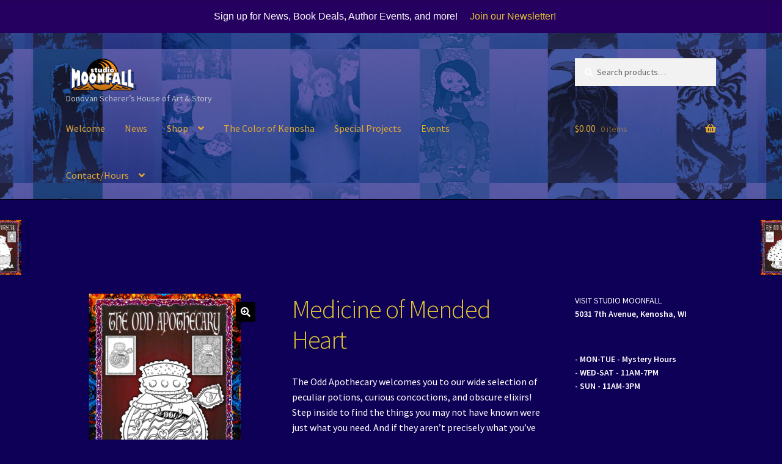

--- FILE ---
content_type: text/html; charset=UTF-8
request_url: https://studiomoonfall.com/product/medicine-of-mended-heart/
body_size: 20075
content:
<!doctype html><html lang="en"><head><meta charset="UTF-8"><meta name="viewport" content="width=device-width, initial-scale=1"><link rel="stylesheet" media="print" onload="this.onload=null;this.media='all';" id="ao_optimized_gfonts" href="https://fonts.googleapis.com/css?family=Source+Sans+Pro%3A400%2C300%2C300italic%2C400italic%2C600%2C700%2C900&amp;display=swap"><link rel="profile" href="https://gmpg.org/xfn/11"><link rel="pingback" href="https://studiomoonfall.com/xmlrpc.php"><link media="all" href="https://studiomoonfall.com/wp-content/cache/autoptimize/css/autoptimize_7035261800f9e19bb2c516a9e3ae2ad6.css" rel="stylesheet"><title>Medicine of Mended Heart &#8211; Studio Moonfall</title><meta name='robots' content='max-image-preview:large' />  <script data-cfasync="false" data-pagespeed-no-defer>var gtm4wp_datalayer_name = "dataLayer";
	var dataLayer = dataLayer || [];
	const gtm4wp_use_sku_instead = 0;
	const gtm4wp_currency = 'USD';
	const gtm4wp_product_per_impression = 10;
	const gtm4wp_clear_ecommerce = false;
	const gtm4wp_datalayer_max_timeout = 2000;</script> <link rel='dns-prefetch' href='//www.googletagmanager.com' /><link href='https://fonts.gstatic.com' crossorigin='anonymous' rel='preconnect' /><link rel="alternate" type="application/rss+xml" title="Studio Moonfall &raquo; Feed" href="https://studiomoonfall.com/feed/" /><link rel="alternate" type="application/rss+xml" title="Studio Moonfall &raquo; Comments Feed" href="https://studiomoonfall.com/comments/feed/" /><link rel="alternate" title="oEmbed (JSON)" type="application/json+oembed" href="https://studiomoonfall.com/wp-json/oembed/1.0/embed?url=https%3A%2F%2Fstudiomoonfall.com%2Fproduct%2Fmedicine-of-mended-heart%2F" /><link rel="alternate" title="oEmbed (XML)" type="text/xml+oembed" href="https://studiomoonfall.com/wp-json/oembed/1.0/embed?url=https%3A%2F%2Fstudiomoonfall.com%2Fproduct%2Fmedicine-of-mended-heart%2F&#038;format=xml" /><style id='wp-img-auto-sizes-contain-inline-css'>img:is([sizes=auto i],[sizes^="auto," i]){contain-intrinsic-size:3000px 1500px}
/*# sourceURL=wp-img-auto-sizes-contain-inline-css */</style><style id='wp-block-library-inline-css'>:root{--wp-block-synced-color:#7a00df;--wp-block-synced-color--rgb:122,0,223;--wp-bound-block-color:var(--wp-block-synced-color);--wp-editor-canvas-background:#ddd;--wp-admin-theme-color:#007cba;--wp-admin-theme-color--rgb:0,124,186;--wp-admin-theme-color-darker-10:#006ba1;--wp-admin-theme-color-darker-10--rgb:0,107,160.5;--wp-admin-theme-color-darker-20:#005a87;--wp-admin-theme-color-darker-20--rgb:0,90,135;--wp-admin-border-width-focus:2px}@media (min-resolution:192dpi){:root{--wp-admin-border-width-focus:1.5px}}.wp-element-button{cursor:pointer}:root .has-very-light-gray-background-color{background-color:#eee}:root .has-very-dark-gray-background-color{background-color:#313131}:root .has-very-light-gray-color{color:#eee}:root .has-very-dark-gray-color{color:#313131}:root .has-vivid-green-cyan-to-vivid-cyan-blue-gradient-background{background:linear-gradient(135deg,#00d084,#0693e3)}:root .has-purple-crush-gradient-background{background:linear-gradient(135deg,#34e2e4,#4721fb 50%,#ab1dfe)}:root .has-hazy-dawn-gradient-background{background:linear-gradient(135deg,#faaca8,#dad0ec)}:root .has-subdued-olive-gradient-background{background:linear-gradient(135deg,#fafae1,#67a671)}:root .has-atomic-cream-gradient-background{background:linear-gradient(135deg,#fdd79a,#004a59)}:root .has-nightshade-gradient-background{background:linear-gradient(135deg,#330968,#31cdcf)}:root .has-midnight-gradient-background{background:linear-gradient(135deg,#020381,#2874fc)}:root{--wp--preset--font-size--normal:16px;--wp--preset--font-size--huge:42px}.has-regular-font-size{font-size:1em}.has-larger-font-size{font-size:2.625em}.has-normal-font-size{font-size:var(--wp--preset--font-size--normal)}.has-huge-font-size{font-size:var(--wp--preset--font-size--huge)}.has-text-align-center{text-align:center}.has-text-align-left{text-align:left}.has-text-align-right{text-align:right}.has-fit-text{white-space:nowrap!important}#end-resizable-editor-section{display:none}.aligncenter{clear:both}.items-justified-left{justify-content:flex-start}.items-justified-center{justify-content:center}.items-justified-right{justify-content:flex-end}.items-justified-space-between{justify-content:space-between}.screen-reader-text{border:0;clip-path:inset(50%);height:1px;margin:-1px;overflow:hidden;padding:0;position:absolute;width:1px;word-wrap:normal!important}.screen-reader-text:focus{background-color:#ddd;clip-path:none;color:#444;display:block;font-size:1em;height:auto;left:5px;line-height:normal;padding:15px 23px 14px;text-decoration:none;top:5px;width:auto;z-index:100000}html :where(.has-border-color){border-style:solid}html :where([style*=border-top-color]){border-top-style:solid}html :where([style*=border-right-color]){border-right-style:solid}html :where([style*=border-bottom-color]){border-bottom-style:solid}html :where([style*=border-left-color]){border-left-style:solid}html :where([style*=border-width]){border-style:solid}html :where([style*=border-top-width]){border-top-style:solid}html :where([style*=border-right-width]){border-right-style:solid}html :where([style*=border-bottom-width]){border-bottom-style:solid}html :where([style*=border-left-width]){border-left-style:solid}html :where(img[class*=wp-image-]){height:auto;max-width:100%}:where(figure){margin:0 0 1em}html :where(.is-position-sticky){--wp-admin--admin-bar--position-offset:var(--wp-admin--admin-bar--height,0px)}@media screen and (max-width:600px){html :where(.is-position-sticky){--wp-admin--admin-bar--position-offset:0px}}

/*# sourceURL=wp-block-library-inline-css */</style><style id='wp-block-image-inline-css'>.wp-block-image>a,.wp-block-image>figure>a{display:inline-block}.wp-block-image img{box-sizing:border-box;height:auto;max-width:100%;vertical-align:bottom}@media not (prefers-reduced-motion){.wp-block-image img.hide{visibility:hidden}.wp-block-image img.show{animation:show-content-image .4s}}.wp-block-image[style*=border-radius] img,.wp-block-image[style*=border-radius]>a{border-radius:inherit}.wp-block-image.has-custom-border img{box-sizing:border-box}.wp-block-image.aligncenter{text-align:center}.wp-block-image.alignfull>a,.wp-block-image.alignwide>a{width:100%}.wp-block-image.alignfull img,.wp-block-image.alignwide img{height:auto;width:100%}.wp-block-image .aligncenter,.wp-block-image .alignleft,.wp-block-image .alignright,.wp-block-image.aligncenter,.wp-block-image.alignleft,.wp-block-image.alignright{display:table}.wp-block-image .aligncenter>figcaption,.wp-block-image .alignleft>figcaption,.wp-block-image .alignright>figcaption,.wp-block-image.aligncenter>figcaption,.wp-block-image.alignleft>figcaption,.wp-block-image.alignright>figcaption{caption-side:bottom;display:table-caption}.wp-block-image .alignleft{float:left;margin:.5em 1em .5em 0}.wp-block-image .alignright{float:right;margin:.5em 0 .5em 1em}.wp-block-image .aligncenter{margin-left:auto;margin-right:auto}.wp-block-image :where(figcaption){margin-bottom:1em;margin-top:.5em}.wp-block-image.is-style-circle-mask img{border-radius:9999px}@supports ((-webkit-mask-image:none) or (mask-image:none)) or (-webkit-mask-image:none){.wp-block-image.is-style-circle-mask img{border-radius:0;-webkit-mask-image:url('data:image/svg+xml;utf8,<svg viewBox="0 0 100 100" xmlns="http://www.w3.org/2000/svg"><circle cx="50" cy="50" r="50"/></svg>');mask-image:url('data:image/svg+xml;utf8,<svg viewBox="0 0 100 100" xmlns="http://www.w3.org/2000/svg"><circle cx="50" cy="50" r="50"/></svg>');mask-mode:alpha;-webkit-mask-position:center;mask-position:center;-webkit-mask-repeat:no-repeat;mask-repeat:no-repeat;-webkit-mask-size:contain;mask-size:contain}}:root :where(.wp-block-image.is-style-rounded img,.wp-block-image .is-style-rounded img){border-radius:9999px}.wp-block-image figure{margin:0}.wp-lightbox-container{display:flex;flex-direction:column;position:relative}.wp-lightbox-container img{cursor:zoom-in}.wp-lightbox-container img:hover+button{opacity:1}.wp-lightbox-container button{align-items:center;backdrop-filter:blur(16px) saturate(180%);background-color:#5a5a5a40;border:none;border-radius:4px;cursor:zoom-in;display:flex;height:20px;justify-content:center;opacity:0;padding:0;position:absolute;right:16px;text-align:center;top:16px;width:20px;z-index:100}@media not (prefers-reduced-motion){.wp-lightbox-container button{transition:opacity .2s ease}}.wp-lightbox-container button:focus-visible{outline:3px auto #5a5a5a40;outline:3px auto -webkit-focus-ring-color;outline-offset:3px}.wp-lightbox-container button:hover{cursor:pointer;opacity:1}.wp-lightbox-container button:focus{opacity:1}.wp-lightbox-container button:focus,.wp-lightbox-container button:hover,.wp-lightbox-container button:not(:hover):not(:active):not(.has-background){background-color:#5a5a5a40;border:none}.wp-lightbox-overlay{box-sizing:border-box;cursor:zoom-out;height:100vh;left:0;overflow:hidden;position:fixed;top:0;visibility:hidden;width:100%;z-index:100000}.wp-lightbox-overlay .close-button{align-items:center;cursor:pointer;display:flex;justify-content:center;min-height:40px;min-width:40px;padding:0;position:absolute;right:calc(env(safe-area-inset-right) + 16px);top:calc(env(safe-area-inset-top) + 16px);z-index:5000000}.wp-lightbox-overlay .close-button:focus,.wp-lightbox-overlay .close-button:hover,.wp-lightbox-overlay .close-button:not(:hover):not(:active):not(.has-background){background:none;border:none}.wp-lightbox-overlay .lightbox-image-container{height:var(--wp--lightbox-container-height);left:50%;overflow:hidden;position:absolute;top:50%;transform:translate(-50%,-50%);transform-origin:top left;width:var(--wp--lightbox-container-width);z-index:9999999999}.wp-lightbox-overlay .wp-block-image{align-items:center;box-sizing:border-box;display:flex;height:100%;justify-content:center;margin:0;position:relative;transform-origin:0 0;width:100%;z-index:3000000}.wp-lightbox-overlay .wp-block-image img{height:var(--wp--lightbox-image-height);min-height:var(--wp--lightbox-image-height);min-width:var(--wp--lightbox-image-width);width:var(--wp--lightbox-image-width)}.wp-lightbox-overlay .wp-block-image figcaption{display:none}.wp-lightbox-overlay button{background:none;border:none}.wp-lightbox-overlay .scrim{background-color:#fff;height:100%;opacity:.9;position:absolute;width:100%;z-index:2000000}.wp-lightbox-overlay.active{visibility:visible}@media not (prefers-reduced-motion){.wp-lightbox-overlay.active{animation:turn-on-visibility .25s both}.wp-lightbox-overlay.active img{animation:turn-on-visibility .35s both}.wp-lightbox-overlay.show-closing-animation:not(.active){animation:turn-off-visibility .35s both}.wp-lightbox-overlay.show-closing-animation:not(.active) img{animation:turn-off-visibility .25s both}.wp-lightbox-overlay.zoom.active{animation:none;opacity:1;visibility:visible}.wp-lightbox-overlay.zoom.active .lightbox-image-container{animation:lightbox-zoom-in .4s}.wp-lightbox-overlay.zoom.active .lightbox-image-container img{animation:none}.wp-lightbox-overlay.zoom.active .scrim{animation:turn-on-visibility .4s forwards}.wp-lightbox-overlay.zoom.show-closing-animation:not(.active){animation:none}.wp-lightbox-overlay.zoom.show-closing-animation:not(.active) .lightbox-image-container{animation:lightbox-zoom-out .4s}.wp-lightbox-overlay.zoom.show-closing-animation:not(.active) .lightbox-image-container img{animation:none}.wp-lightbox-overlay.zoom.show-closing-animation:not(.active) .scrim{animation:turn-off-visibility .4s forwards}}@keyframes show-content-image{0%{visibility:hidden}99%{visibility:hidden}to{visibility:visible}}@keyframes turn-on-visibility{0%{opacity:0}to{opacity:1}}@keyframes turn-off-visibility{0%{opacity:1;visibility:visible}99%{opacity:0;visibility:visible}to{opacity:0;visibility:hidden}}@keyframes lightbox-zoom-in{0%{transform:translate(calc((-100vw + var(--wp--lightbox-scrollbar-width))/2 + var(--wp--lightbox-initial-left-position)),calc(-50vh + var(--wp--lightbox-initial-top-position))) scale(var(--wp--lightbox-scale))}to{transform:translate(-50%,-50%) scale(1)}}@keyframes lightbox-zoom-out{0%{transform:translate(-50%,-50%) scale(1);visibility:visible}99%{visibility:visible}to{transform:translate(calc((-100vw + var(--wp--lightbox-scrollbar-width))/2 + var(--wp--lightbox-initial-left-position)),calc(-50vh + var(--wp--lightbox-initial-top-position))) scale(var(--wp--lightbox-scale));visibility:hidden}}
/*# sourceURL=https://studiomoonfall.com/wp-includes/blocks/image/style.min.css */</style><style id='wp-block-image-theme-inline-css'>:root :where(.wp-block-image figcaption){color:#555;font-size:13px;text-align:center}.is-dark-theme :root :where(.wp-block-image figcaption){color:#ffffffa6}.wp-block-image{margin:0 0 1em}
/*# sourceURL=https://studiomoonfall.com/wp-includes/blocks/image/theme.min.css */</style><style id='wp-block-paragraph-inline-css'>.is-small-text{font-size:.875em}.is-regular-text{font-size:1em}.is-large-text{font-size:2.25em}.is-larger-text{font-size:3em}.has-drop-cap:not(:focus):first-letter{float:left;font-size:8.4em;font-style:normal;font-weight:100;line-height:.68;margin:.05em .1em 0 0;text-transform:uppercase}body.rtl .has-drop-cap:not(:focus):first-letter{float:none;margin-left:.1em}p.has-drop-cap.has-background{overflow:hidden}:root :where(p.has-background){padding:1.25em 2.375em}:where(p.has-text-color:not(.has-link-color)) a{color:inherit}p.has-text-align-left[style*="writing-mode:vertical-lr"],p.has-text-align-right[style*="writing-mode:vertical-rl"]{rotate:180deg}
/*# sourceURL=https://studiomoonfall.com/wp-includes/blocks/paragraph/style.min.css */</style><style id='wp-block-table-inline-css'>.wp-block-table{overflow-x:auto}.wp-block-table table{border-collapse:collapse;width:100%}.wp-block-table thead{border-bottom:3px solid}.wp-block-table tfoot{border-top:3px solid}.wp-block-table td,.wp-block-table th{border:1px solid;padding:.5em}.wp-block-table .has-fixed-layout{table-layout:fixed;width:100%}.wp-block-table .has-fixed-layout td,.wp-block-table .has-fixed-layout th{word-break:break-word}.wp-block-table.aligncenter,.wp-block-table.alignleft,.wp-block-table.alignright{display:table;width:auto}.wp-block-table.aligncenter td,.wp-block-table.aligncenter th,.wp-block-table.alignleft td,.wp-block-table.alignleft th,.wp-block-table.alignright td,.wp-block-table.alignright th{word-break:break-word}.wp-block-table .has-subtle-light-gray-background-color{background-color:#f3f4f5}.wp-block-table .has-subtle-pale-green-background-color{background-color:#e9fbe5}.wp-block-table .has-subtle-pale-blue-background-color{background-color:#e7f5fe}.wp-block-table .has-subtle-pale-pink-background-color{background-color:#fcf0ef}.wp-block-table.is-style-stripes{background-color:initial;border-collapse:inherit;border-spacing:0}.wp-block-table.is-style-stripes tbody tr:nth-child(odd){background-color:#f0f0f0}.wp-block-table.is-style-stripes.has-subtle-light-gray-background-color tbody tr:nth-child(odd){background-color:#f3f4f5}.wp-block-table.is-style-stripes.has-subtle-pale-green-background-color tbody tr:nth-child(odd){background-color:#e9fbe5}.wp-block-table.is-style-stripes.has-subtle-pale-blue-background-color tbody tr:nth-child(odd){background-color:#e7f5fe}.wp-block-table.is-style-stripes.has-subtle-pale-pink-background-color tbody tr:nth-child(odd){background-color:#fcf0ef}.wp-block-table.is-style-stripes td,.wp-block-table.is-style-stripes th{border-color:#0000}.wp-block-table.is-style-stripes{border-bottom:1px solid #f0f0f0}.wp-block-table .has-border-color td,.wp-block-table .has-border-color th,.wp-block-table .has-border-color tr,.wp-block-table .has-border-color>*{border-color:inherit}.wp-block-table table[style*=border-top-color] tr:first-child,.wp-block-table table[style*=border-top-color] tr:first-child td,.wp-block-table table[style*=border-top-color] tr:first-child th,.wp-block-table table[style*=border-top-color]>*,.wp-block-table table[style*=border-top-color]>* td,.wp-block-table table[style*=border-top-color]>* th{border-top-color:inherit}.wp-block-table table[style*=border-top-color] tr:not(:first-child){border-top-color:initial}.wp-block-table table[style*=border-right-color] td:last-child,.wp-block-table table[style*=border-right-color] th,.wp-block-table table[style*=border-right-color] tr,.wp-block-table table[style*=border-right-color]>*{border-right-color:inherit}.wp-block-table table[style*=border-bottom-color] tr:last-child,.wp-block-table table[style*=border-bottom-color] tr:last-child td,.wp-block-table table[style*=border-bottom-color] tr:last-child th,.wp-block-table table[style*=border-bottom-color]>*,.wp-block-table table[style*=border-bottom-color]>* td,.wp-block-table table[style*=border-bottom-color]>* th{border-bottom-color:inherit}.wp-block-table table[style*=border-bottom-color] tr:not(:last-child){border-bottom-color:initial}.wp-block-table table[style*=border-left-color] td:first-child,.wp-block-table table[style*=border-left-color] th,.wp-block-table table[style*=border-left-color] tr,.wp-block-table table[style*=border-left-color]>*{border-left-color:inherit}.wp-block-table table[style*=border-style] td,.wp-block-table table[style*=border-style] th,.wp-block-table table[style*=border-style] tr,.wp-block-table table[style*=border-style]>*{border-style:inherit}.wp-block-table table[style*=border-width] td,.wp-block-table table[style*=border-width] th,.wp-block-table table[style*=border-width] tr,.wp-block-table table[style*=border-width]>*{border-style:inherit;border-width:inherit}
/*# sourceURL=https://studiomoonfall.com/wp-includes/blocks/table/style.min.css */</style><style id='wp-block-table-theme-inline-css'>.wp-block-table{margin:0 0 1em}.wp-block-table td,.wp-block-table th{word-break:normal}.wp-block-table :where(figcaption){color:#555;font-size:13px;text-align:center}.is-dark-theme .wp-block-table :where(figcaption){color:#ffffffa6}
/*# sourceURL=https://studiomoonfall.com/wp-includes/blocks/table/theme.min.css */</style><style id='global-styles-inline-css'>:root{--wp--preset--aspect-ratio--square: 1;--wp--preset--aspect-ratio--4-3: 4/3;--wp--preset--aspect-ratio--3-4: 3/4;--wp--preset--aspect-ratio--3-2: 3/2;--wp--preset--aspect-ratio--2-3: 2/3;--wp--preset--aspect-ratio--16-9: 16/9;--wp--preset--aspect-ratio--9-16: 9/16;--wp--preset--color--black: #000000;--wp--preset--color--cyan-bluish-gray: #abb8c3;--wp--preset--color--white: #ffffff;--wp--preset--color--pale-pink: #f78da7;--wp--preset--color--vivid-red: #cf2e2e;--wp--preset--color--luminous-vivid-orange: #ff6900;--wp--preset--color--luminous-vivid-amber: #fcb900;--wp--preset--color--light-green-cyan: #7bdcb5;--wp--preset--color--vivid-green-cyan: #00d084;--wp--preset--color--pale-cyan-blue: #8ed1fc;--wp--preset--color--vivid-cyan-blue: #0693e3;--wp--preset--color--vivid-purple: #9b51e0;--wp--preset--gradient--vivid-cyan-blue-to-vivid-purple: linear-gradient(135deg,rgb(6,147,227) 0%,rgb(155,81,224) 100%);--wp--preset--gradient--light-green-cyan-to-vivid-green-cyan: linear-gradient(135deg,rgb(122,220,180) 0%,rgb(0,208,130) 100%);--wp--preset--gradient--luminous-vivid-amber-to-luminous-vivid-orange: linear-gradient(135deg,rgb(252,185,0) 0%,rgb(255,105,0) 100%);--wp--preset--gradient--luminous-vivid-orange-to-vivid-red: linear-gradient(135deg,rgb(255,105,0) 0%,rgb(207,46,46) 100%);--wp--preset--gradient--very-light-gray-to-cyan-bluish-gray: linear-gradient(135deg,rgb(238,238,238) 0%,rgb(169,184,195) 100%);--wp--preset--gradient--cool-to-warm-spectrum: linear-gradient(135deg,rgb(74,234,220) 0%,rgb(151,120,209) 20%,rgb(207,42,186) 40%,rgb(238,44,130) 60%,rgb(251,105,98) 80%,rgb(254,248,76) 100%);--wp--preset--gradient--blush-light-purple: linear-gradient(135deg,rgb(255,206,236) 0%,rgb(152,150,240) 100%);--wp--preset--gradient--blush-bordeaux: linear-gradient(135deg,rgb(254,205,165) 0%,rgb(254,45,45) 50%,rgb(107,0,62) 100%);--wp--preset--gradient--luminous-dusk: linear-gradient(135deg,rgb(255,203,112) 0%,rgb(199,81,192) 50%,rgb(65,88,208) 100%);--wp--preset--gradient--pale-ocean: linear-gradient(135deg,rgb(255,245,203) 0%,rgb(182,227,212) 50%,rgb(51,167,181) 100%);--wp--preset--gradient--electric-grass: linear-gradient(135deg,rgb(202,248,128) 0%,rgb(113,206,126) 100%);--wp--preset--gradient--midnight: linear-gradient(135deg,rgb(2,3,129) 0%,rgb(40,116,252) 100%);--wp--preset--font-size--small: 14px;--wp--preset--font-size--medium: 23px;--wp--preset--font-size--large: 26px;--wp--preset--font-size--x-large: 42px;--wp--preset--font-size--normal: 16px;--wp--preset--font-size--huge: 37px;--wp--preset--spacing--20: 0.44rem;--wp--preset--spacing--30: 0.67rem;--wp--preset--spacing--40: 1rem;--wp--preset--spacing--50: 1.5rem;--wp--preset--spacing--60: 2.25rem;--wp--preset--spacing--70: 3.38rem;--wp--preset--spacing--80: 5.06rem;--wp--preset--shadow--natural: 6px 6px 9px rgba(0, 0, 0, 0.2);--wp--preset--shadow--deep: 12px 12px 50px rgba(0, 0, 0, 0.4);--wp--preset--shadow--sharp: 6px 6px 0px rgba(0, 0, 0, 0.2);--wp--preset--shadow--outlined: 6px 6px 0px -3px rgb(255, 255, 255), 6px 6px rgb(0, 0, 0);--wp--preset--shadow--crisp: 6px 6px 0px rgb(0, 0, 0);}:root :where(.is-layout-flow) > :first-child{margin-block-start: 0;}:root :where(.is-layout-flow) > :last-child{margin-block-end: 0;}:root :where(.is-layout-flow) > *{margin-block-start: 24px;margin-block-end: 0;}:root :where(.is-layout-constrained) > :first-child{margin-block-start: 0;}:root :where(.is-layout-constrained) > :last-child{margin-block-end: 0;}:root :where(.is-layout-constrained) > *{margin-block-start: 24px;margin-block-end: 0;}:root :where(.is-layout-flex){gap: 24px;}:root :where(.is-layout-grid){gap: 24px;}body .is-layout-flex{display: flex;}.is-layout-flex{flex-wrap: wrap;align-items: center;}.is-layout-flex > :is(*, div){margin: 0;}body .is-layout-grid{display: grid;}.is-layout-grid > :is(*, div){margin: 0;}.has-black-color{color: var(--wp--preset--color--black) !important;}.has-cyan-bluish-gray-color{color: var(--wp--preset--color--cyan-bluish-gray) !important;}.has-white-color{color: var(--wp--preset--color--white) !important;}.has-pale-pink-color{color: var(--wp--preset--color--pale-pink) !important;}.has-vivid-red-color{color: var(--wp--preset--color--vivid-red) !important;}.has-luminous-vivid-orange-color{color: var(--wp--preset--color--luminous-vivid-orange) !important;}.has-luminous-vivid-amber-color{color: var(--wp--preset--color--luminous-vivid-amber) !important;}.has-light-green-cyan-color{color: var(--wp--preset--color--light-green-cyan) !important;}.has-vivid-green-cyan-color{color: var(--wp--preset--color--vivid-green-cyan) !important;}.has-pale-cyan-blue-color{color: var(--wp--preset--color--pale-cyan-blue) !important;}.has-vivid-cyan-blue-color{color: var(--wp--preset--color--vivid-cyan-blue) !important;}.has-vivid-purple-color{color: var(--wp--preset--color--vivid-purple) !important;}.has-black-background-color{background-color: var(--wp--preset--color--black) !important;}.has-cyan-bluish-gray-background-color{background-color: var(--wp--preset--color--cyan-bluish-gray) !important;}.has-white-background-color{background-color: var(--wp--preset--color--white) !important;}.has-pale-pink-background-color{background-color: var(--wp--preset--color--pale-pink) !important;}.has-vivid-red-background-color{background-color: var(--wp--preset--color--vivid-red) !important;}.has-luminous-vivid-orange-background-color{background-color: var(--wp--preset--color--luminous-vivid-orange) !important;}.has-luminous-vivid-amber-background-color{background-color: var(--wp--preset--color--luminous-vivid-amber) !important;}.has-light-green-cyan-background-color{background-color: var(--wp--preset--color--light-green-cyan) !important;}.has-vivid-green-cyan-background-color{background-color: var(--wp--preset--color--vivid-green-cyan) !important;}.has-pale-cyan-blue-background-color{background-color: var(--wp--preset--color--pale-cyan-blue) !important;}.has-vivid-cyan-blue-background-color{background-color: var(--wp--preset--color--vivid-cyan-blue) !important;}.has-vivid-purple-background-color{background-color: var(--wp--preset--color--vivid-purple) !important;}.has-black-border-color{border-color: var(--wp--preset--color--black) !important;}.has-cyan-bluish-gray-border-color{border-color: var(--wp--preset--color--cyan-bluish-gray) !important;}.has-white-border-color{border-color: var(--wp--preset--color--white) !important;}.has-pale-pink-border-color{border-color: var(--wp--preset--color--pale-pink) !important;}.has-vivid-red-border-color{border-color: var(--wp--preset--color--vivid-red) !important;}.has-luminous-vivid-orange-border-color{border-color: var(--wp--preset--color--luminous-vivid-orange) !important;}.has-luminous-vivid-amber-border-color{border-color: var(--wp--preset--color--luminous-vivid-amber) !important;}.has-light-green-cyan-border-color{border-color: var(--wp--preset--color--light-green-cyan) !important;}.has-vivid-green-cyan-border-color{border-color: var(--wp--preset--color--vivid-green-cyan) !important;}.has-pale-cyan-blue-border-color{border-color: var(--wp--preset--color--pale-cyan-blue) !important;}.has-vivid-cyan-blue-border-color{border-color: var(--wp--preset--color--vivid-cyan-blue) !important;}.has-vivid-purple-border-color{border-color: var(--wp--preset--color--vivid-purple) !important;}.has-vivid-cyan-blue-to-vivid-purple-gradient-background{background: var(--wp--preset--gradient--vivid-cyan-blue-to-vivid-purple) !important;}.has-light-green-cyan-to-vivid-green-cyan-gradient-background{background: var(--wp--preset--gradient--light-green-cyan-to-vivid-green-cyan) !important;}.has-luminous-vivid-amber-to-luminous-vivid-orange-gradient-background{background: var(--wp--preset--gradient--luminous-vivid-amber-to-luminous-vivid-orange) !important;}.has-luminous-vivid-orange-to-vivid-red-gradient-background{background: var(--wp--preset--gradient--luminous-vivid-orange-to-vivid-red) !important;}.has-very-light-gray-to-cyan-bluish-gray-gradient-background{background: var(--wp--preset--gradient--very-light-gray-to-cyan-bluish-gray) !important;}.has-cool-to-warm-spectrum-gradient-background{background: var(--wp--preset--gradient--cool-to-warm-spectrum) !important;}.has-blush-light-purple-gradient-background{background: var(--wp--preset--gradient--blush-light-purple) !important;}.has-blush-bordeaux-gradient-background{background: var(--wp--preset--gradient--blush-bordeaux) !important;}.has-luminous-dusk-gradient-background{background: var(--wp--preset--gradient--luminous-dusk) !important;}.has-pale-ocean-gradient-background{background: var(--wp--preset--gradient--pale-ocean) !important;}.has-electric-grass-gradient-background{background: var(--wp--preset--gradient--electric-grass) !important;}.has-midnight-gradient-background{background: var(--wp--preset--gradient--midnight) !important;}.has-small-font-size{font-size: var(--wp--preset--font-size--small) !important;}.has-medium-font-size{font-size: var(--wp--preset--font-size--medium) !important;}.has-large-font-size{font-size: var(--wp--preset--font-size--large) !important;}.has-x-large-font-size{font-size: var(--wp--preset--font-size--x-large) !important;}
/*# sourceURL=global-styles-inline-css */</style><style id='classic-theme-styles-inline-css'>/*! This file is auto-generated */
.wp-block-button__link{color:#fff;background-color:#32373c;border-radius:9999px;box-shadow:none;text-decoration:none;padding:calc(.667em + 2px) calc(1.333em + 2px);font-size:1.125em}.wp-block-file__button{background:#32373c;color:#fff;text-decoration:none}
/*# sourceURL=/wp-includes/css/classic-themes.min.css */</style><style id='storefront-gutenberg-blocks-inline-css'>.wp-block-button__link:not(.has-text-color) {
					color: #ffffff;
				}

				.wp-block-button__link:not(.has-text-color):hover,
				.wp-block-button__link:not(.has-text-color):focus,
				.wp-block-button__link:not(.has-text-color):active {
					color: #ffffff;
				}

				.wp-block-button__link:not(.has-background) {
					background-color: #000000;
				}

				.wp-block-button__link:not(.has-background):hover,
				.wp-block-button__link:not(.has-background):focus,
				.wp-block-button__link:not(.has-background):active {
					border-color: #000000;
					background-color: #000000;
				}

				.wc-block-grid__products .wc-block-grid__product .wp-block-button__link {
					background-color: #000000;
					border-color: #000000;
					color: #ffffff;
				}

				.wp-block-quote footer,
				.wp-block-quote cite,
				.wp-block-quote__citation {
					color: #ffffff;
				}

				.wp-block-pullquote cite,
				.wp-block-pullquote footer,
				.wp-block-pullquote__citation {
					color: #ffffff;
				}

				.wp-block-image figcaption {
					color: #ffffff;
				}

				.wp-block-separator.is-style-dots::before {
					color: #e2c534;
				}

				.wp-block-file a.wp-block-file__button {
					color: #ffffff;
					background-color: #000000;
					border-color: #000000;
				}

				.wp-block-file a.wp-block-file__button:hover,
				.wp-block-file a.wp-block-file__button:focus,
				.wp-block-file a.wp-block-file__button:active {
					color: #ffffff;
					background-color: #000000;
				}

				.wp-block-code,
				.wp-block-preformatted pre {
					color: #ffffff;
				}

				.wp-block-table:not( .has-background ):not( .is-style-stripes ) tbody tr:nth-child(2n) td {
					background-color: #0b0054;
				}

				.wp-block-cover .wp-block-cover__inner-container h1:not(.has-text-color),
				.wp-block-cover .wp-block-cover__inner-container h2:not(.has-text-color),
				.wp-block-cover .wp-block-cover__inner-container h3:not(.has-text-color),
				.wp-block-cover .wp-block-cover__inner-container h4:not(.has-text-color),
				.wp-block-cover .wp-block-cover__inner-container h5:not(.has-text-color),
				.wp-block-cover .wp-block-cover__inner-container h6:not(.has-text-color) {
					color: #0a0a0a;
				}

				div.wc-block-components-price-slider__range-input-progress,
				.rtl .wc-block-components-price-slider__range-input-progress {
					--range-color: #e2c534;
				}

				/* Target only IE11 */
				@media all and (-ms-high-contrast: none), (-ms-high-contrast: active) {
					.wc-block-components-price-slider__range-input-progress {
						background: #e2c534;
					}
				}

				.wc-block-components-button:not(.is-link) {
					background-color: #333333;
					color: #ffffff;
				}

				.wc-block-components-button:not(.is-link):hover,
				.wc-block-components-button:not(.is-link):focus,
				.wc-block-components-button:not(.is-link):active {
					background-color: #1a1a1a;
					color: #ffffff;
				}

				.wc-block-components-button:not(.is-link):disabled {
					background-color: #333333;
					color: #ffffff;
				}

				.wc-block-cart__submit-container {
					background-color: #0d0056;
				}

				.wc-block-cart__submit-container::before {
					color: rgba(83,70,156,0.5);
				}

				.wc-block-components-order-summary-item__quantity {
					background-color: #0d0056;
					border-color: #ffffff;
					box-shadow: 0 0 0 2px #0d0056;
					color: #ffffff;
				}
			
/*# sourceURL=storefront-gutenberg-blocks-inline-css */</style><style id='woocommerce-inline-inline-css'>.woocommerce form .form-row .required { visibility: visible; }
/*# sourceURL=woocommerce-inline-inline-css */</style><style id='storefront-style-inline-css'>.main-navigation ul li a,
			.site-title a,
			ul.menu li a,
			.site-branding h1 a,
			button.menu-toggle,
			button.menu-toggle:hover,
			.handheld-navigation .dropdown-toggle {
				color: #e2a834;
			}

			button.menu-toggle,
			button.menu-toggle:hover {
				border-color: #e2a834;
			}

			.main-navigation ul li a:hover,
			.main-navigation ul li:hover > a,
			.site-title a:hover,
			.site-header ul.menu li.current-menu-item > a {
				color: #ffe975;
			}

			table:not( .has-background ) th {
				background-color: #06004f;
			}

			table:not( .has-background ) tbody td {
				background-color: #0b0054;
			}

			table:not( .has-background ) tbody tr:nth-child(2n) td,
			fieldset,
			fieldset legend {
				background-color: #090052;
			}

			.site-header,
			.secondary-navigation ul ul,
			.main-navigation ul.menu > li.menu-item-has-children:after,
			.secondary-navigation ul.menu ul,
			.storefront-handheld-footer-bar,
			.storefront-handheld-footer-bar ul li > a,
			.storefront-handheld-footer-bar ul li.search .site-search,
			button.menu-toggle,
			button.menu-toggle:hover {
				background-color: #000000;
			}

			p.site-description,
			.site-header,
			.storefront-handheld-footer-bar {
				color: #bbc1cc;
			}

			button.menu-toggle:after,
			button.menu-toggle:before,
			button.menu-toggle span:before {
				background-color: #e2a834;
			}

			h1, h2, h3, h4, h5, h6, .wc-block-grid__product-title {
				color: #e2c534;
			}

			.widget h1 {
				border-bottom-color: #e2c534;
			}

			body,
			.secondary-navigation a {
				color: #ffffff;
			}

			.widget-area .widget a,
			.hentry .entry-header .posted-on a,
			.hentry .entry-header .post-author a,
			.hentry .entry-header .post-comments a,
			.hentry .entry-header .byline a {
				color: #ffffff;
			}

			a {
				color: #e2c534;
			}

			a:focus,
			button:focus,
			.button.alt:focus,
			input:focus,
			textarea:focus,
			input[type="button"]:focus,
			input[type="reset"]:focus,
			input[type="submit"]:focus,
			input[type="email"]:focus,
			input[type="tel"]:focus,
			input[type="url"]:focus,
			input[type="password"]:focus,
			input[type="search"]:focus {
				outline-color: #e2c534;
			}

			button, input[type="button"], input[type="reset"], input[type="submit"], .button, .widget a.button {
				background-color: #000000;
				border-color: #000000;
				color: #ffffff;
			}

			button:hover, input[type="button"]:hover, input[type="reset"]:hover, input[type="submit"]:hover, .button:hover, .widget a.button:hover {
				background-color: #000000;
				border-color: #000000;
				color: #ffffff;
			}

			button.alt, input[type="button"].alt, input[type="reset"].alt, input[type="submit"].alt, .button.alt, .widget-area .widget a.button.alt {
				background-color: #333333;
				border-color: #333333;
				color: #ffffff;
			}

			button.alt:hover, input[type="button"].alt:hover, input[type="reset"].alt:hover, input[type="submit"].alt:hover, .button.alt:hover, .widget-area .widget a.button.alt:hover {
				background-color: #1a1a1a;
				border-color: #1a1a1a;
				color: #ffffff;
			}

			.pagination .page-numbers li .page-numbers.current {
				background-color: #00003d;
				color: #f5f5f5;
			}

			#comments .comment-list .comment-content .comment-text {
				background-color: #06004f;
			}

			.site-footer {
				background-color: #020228;
				color: #ffffff;
			}

			.site-footer a:not(.button):not(.components-button) {
				color: #dd9a35;
			}

			.site-footer .storefront-handheld-footer-bar a:not(.button):not(.components-button) {
				color: #e2a834;
			}

			.site-footer h1, .site-footer h2, .site-footer h3, .site-footer h4, .site-footer h5, .site-footer h6, .site-footer .widget .widget-title, .site-footer .widget .widgettitle {
				color: #dd9933;
			}

			.page-template-template-homepage.has-post-thumbnail .type-page.has-post-thumbnail .entry-title {
				color: #0a0a0a;
			}

			.page-template-template-homepage.has-post-thumbnail .type-page.has-post-thumbnail .entry-content {
				color: #0a0a0a;
			}

			@media screen and ( min-width: 768px ) {
				.secondary-navigation ul.menu a:hover {
					color: #d4dae5;
				}

				.secondary-navigation ul.menu a {
					color: #bbc1cc;
				}

				.main-navigation ul.menu ul.sub-menu,
				.main-navigation ul.nav-menu ul.children {
					background-color: #000000;
				}

				.site-header {
					border-bottom-color: #000000;
				}
			}
/*# sourceURL=storefront-style-inline-css */</style><style id='easy-notification-bar-inline-css'>.easy-notification-bar{background:#250060;}
/*# sourceURL=easy-notification-bar-inline-css */</style><style id='storefront-woocommerce-style-inline-css'>@font-face {
				font-family: star;
				src: url(https://studiomoonfall.com/wp-content/plugins/woocommerce/assets/fonts/star.eot);
				src:
					url(https://studiomoonfall.com/wp-content/plugins/woocommerce/assets/fonts/star.eot?#iefix) format("embedded-opentype"),
					url(https://studiomoonfall.com/wp-content/plugins/woocommerce/assets/fonts/star.woff) format("woff"),
					url(https://studiomoonfall.com/wp-content/plugins/woocommerce/assets/fonts/star.ttf) format("truetype"),
					url(https://studiomoonfall.com/wp-content/plugins/woocommerce/assets/fonts/star.svg#star) format("svg");
				font-weight: 400;
				font-style: normal;
			}
			@font-face {
				font-family: WooCommerce;
				src: url(https://studiomoonfall.com/wp-content/plugins/woocommerce/assets/fonts/WooCommerce.eot);
				src:
					url(https://studiomoonfall.com/wp-content/plugins/woocommerce/assets/fonts/WooCommerce.eot?#iefix) format("embedded-opentype"),
					url(https://studiomoonfall.com/wp-content/plugins/woocommerce/assets/fonts/WooCommerce.woff) format("woff"),
					url(https://studiomoonfall.com/wp-content/plugins/woocommerce/assets/fonts/WooCommerce.ttf) format("truetype"),
					url(https://studiomoonfall.com/wp-content/plugins/woocommerce/assets/fonts/WooCommerce.svg#WooCommerce) format("svg");
				font-weight: 400;
				font-style: normal;
			}

			a.cart-contents,
			.site-header-cart .widget_shopping_cart a {
				color: #e2a834;
			}

			a.cart-contents:hover,
			.site-header-cart .widget_shopping_cart a:hover,
			.site-header-cart:hover > li > a {
				color: #ffe975;
			}

			table.cart td.product-remove,
			table.cart td.actions {
				border-top-color: #0d0056;
			}

			.storefront-handheld-footer-bar ul li.cart .count {
				background-color: #e2a834;
				color: #000000;
				border-color: #000000;
			}

			.woocommerce-tabs ul.tabs li.active a,
			ul.products li.product .price,
			.onsale,
			.wc-block-grid__product-onsale,
			.widget_search form:before,
			.widget_product_search form:before {
				color: #ffffff;
			}

			.woocommerce-breadcrumb a,
			a.woocommerce-review-link,
			.product_meta a {
				color: #ffffff;
			}

			.wc-block-grid__product-onsale,
			.onsale {
				border-color: #ffffff;
			}

			.star-rating span:before,
			.quantity .plus, .quantity .minus,
			p.stars a:hover:after,
			p.stars a:after,
			.star-rating span:before,
			#payment .payment_methods li input[type=radio]:first-child:checked+label:before {
				color: #e2c534;
			}

			.widget_price_filter .ui-slider .ui-slider-range,
			.widget_price_filter .ui-slider .ui-slider-handle {
				background-color: #e2c534;
			}

			.order_details {
				background-color: #06004f;
			}

			.order_details > li {
				border-bottom: 1px dotted #00003a;
			}

			.order_details:before,
			.order_details:after {
				background: -webkit-linear-gradient(transparent 0,transparent 0),-webkit-linear-gradient(135deg,#06004f 33.33%,transparent 33.33%),-webkit-linear-gradient(45deg,#06004f 33.33%,transparent 33.33%)
			}

			#order_review {
				background-color: #0d0056;
			}

			#payment .payment_methods > li .payment_box,
			#payment .place-order {
				background-color: #080051;
			}

			#payment .payment_methods > li:not(.woocommerce-notice) {
				background-color: #03004c;
			}

			#payment .payment_methods > li:not(.woocommerce-notice):hover {
				background-color: #000047;
			}

			.woocommerce-pagination .page-numbers li .page-numbers.current {
				background-color: #00003d;
				color: #f5f5f5;
			}

			.wc-block-grid__product-onsale,
			.onsale,
			.woocommerce-pagination .page-numbers li .page-numbers:not(.current) {
				color: #ffffff;
			}

			p.stars a:before,
			p.stars a:hover~a:before,
			p.stars.selected a.active~a:before {
				color: #ffffff;
			}

			p.stars.selected a.active:before,
			p.stars:hover a:before,
			p.stars.selected a:not(.active):before,
			p.stars.selected a.active:before {
				color: #e2c534;
			}

			.single-product div.product .woocommerce-product-gallery .woocommerce-product-gallery__trigger {
				background-color: #000000;
				color: #ffffff;
			}

			.single-product div.product .woocommerce-product-gallery .woocommerce-product-gallery__trigger:hover {
				background-color: #000000;
				border-color: #000000;
				color: #ffffff;
			}

			.button.added_to_cart:focus,
			.button.wc-forward:focus {
				outline-color: #e2c534;
			}

			.added_to_cart,
			.site-header-cart .widget_shopping_cart a.button,
			.wc-block-grid__products .wc-block-grid__product .wp-block-button__link {
				background-color: #000000;
				border-color: #000000;
				color: #ffffff;
			}

			.added_to_cart:hover,
			.site-header-cart .widget_shopping_cart a.button:hover,
			.wc-block-grid__products .wc-block-grid__product .wp-block-button__link:hover {
				background-color: #000000;
				border-color: #000000;
				color: #ffffff;
			}

			.added_to_cart.alt, .added_to_cart, .widget a.button.checkout {
				background-color: #333333;
				border-color: #333333;
				color: #ffffff;
			}

			.added_to_cart.alt:hover, .added_to_cart:hover, .widget a.button.checkout:hover {
				background-color: #1a1a1a;
				border-color: #1a1a1a;
				color: #ffffff;
			}

			.button.loading {
				color: #000000;
			}

			.button.loading:hover {
				background-color: #000000;
			}

			.button.loading:after {
				color: #ffffff;
			}

			@media screen and ( min-width: 768px ) {
				.site-header-cart .widget_shopping_cart,
				.site-header .product_list_widget li .quantity {
					color: #bbc1cc;
				}

				.site-header-cart .widget_shopping_cart .buttons,
				.site-header-cart .widget_shopping_cart .total {
					background-color: #000000;
				}

				.site-header-cart .widget_shopping_cart {
					background-color: #000000;
				}
			}
				.storefront-product-pagination a {
					color: #ffffff;
					background-color: #0d0056;
				}
				.storefront-sticky-add-to-cart {
					color: #ffffff;
					background-color: #0d0056;
				}

				.storefront-sticky-add-to-cart a:not(.button) {
					color: #e2a834;
				}
/*# sourceURL=storefront-woocommerce-style-inline-css */</style> <script src="https://studiomoonfall.com/wp-includes/js/jquery/jquery.min.js" id="jquery-core-js"></script> <script id="wc-add-to-cart-js-extra">var wc_add_to_cart_params = {"ajax_url":"/wp-admin/admin-ajax.php","wc_ajax_url":"/?wc-ajax=%%endpoint%%","i18n_view_cart":"View cart","cart_url":"https://studiomoonfall.com/cart/","is_cart":"","cart_redirect_after_add":"no"};
//# sourceURL=wc-add-to-cart-js-extra</script> <script id="wc-single-product-js-extra">var wc_single_product_params = {"i18n_required_rating_text":"Please select a rating","i18n_rating_options":["1 of 5 stars","2 of 5 stars","3 of 5 stars","4 of 5 stars","5 of 5 stars"],"i18n_product_gallery_trigger_text":"View full-screen image gallery","review_rating_required":"yes","flexslider":{"rtl":false,"animation":"slide","smoothHeight":true,"directionNav":false,"controlNav":"thumbnails","slideshow":false,"animationSpeed":500,"animationLoop":false,"allowOneSlide":false},"zoom_enabled":"1","zoom_options":[],"photoswipe_enabled":"1","photoswipe_options":{"shareEl":false,"closeOnScroll":false,"history":false,"hideAnimationDuration":0,"showAnimationDuration":0},"flexslider_enabled":"1"};
//# sourceURL=wc-single-product-js-extra</script> <script id="woocommerce-js-extra">var woocommerce_params = {"ajax_url":"/wp-admin/admin-ajax.php","wc_ajax_url":"/?wc-ajax=%%endpoint%%","i18n_password_show":"Show password","i18n_password_hide":"Hide password"};
//# sourceURL=woocommerce-js-extra</script> <script id="WCPAY_ASSETS-js-extra">var wcpayAssets = {"url":"https://studiomoonfall.com/wp-content/plugins/woocommerce-payments/dist/"};
//# sourceURL=WCPAY_ASSETS-js-extra</script> <script id="wc-cart-fragments-js-extra">var wc_cart_fragments_params = {"ajax_url":"/wp-admin/admin-ajax.php","wc_ajax_url":"/?wc-ajax=%%endpoint%%","cart_hash_key":"wc_cart_hash_5b2b0e6bea5112c39711bbb0e773b59c","fragment_name":"wc_fragments_5b2b0e6bea5112c39711bbb0e773b59c","request_timeout":"5000"};
//# sourceURL=wc-cart-fragments-js-extra</script> 
 <script src="https://www.googletagmanager.com/gtag/js?id=G-4XPV0MQSJV" id="google_gtagjs-js" async></script> <script id="google_gtagjs-js-after">window.dataLayer = window.dataLayer || [];function gtag(){dataLayer.push(arguments);}
gtag("set","linker",{"domains":["studiomoonfall.com"]});
gtag("js", new Date());
gtag("set", "developer_id.dZTNiMT", true);
gtag("config", "G-4XPV0MQSJV");
//# sourceURL=google_gtagjs-js-after</script> <link rel="https://api.w.org/" href="https://studiomoonfall.com/wp-json/" /><link rel="alternate" title="JSON" type="application/json" href="https://studiomoonfall.com/wp-json/wp/v2/product/6210" /><link rel="EditURI" type="application/rsd+xml" title="RSD" href="https://studiomoonfall.com/xmlrpc.php?rsd" /><link rel="canonical" href="https://studiomoonfall.com/product/medicine-of-mended-heart/" /><meta name="generator" content="Site Kit by Google 1.171.0" /><style></style><style>.lmp_load_more_button.br_lmp_button_settings .lmp_button:hover {
                    background-color: #9999ff!important;
                    color: #111111!important;
                }
                .lmp_load_more_button.br_lmp_prev_settings .lmp_button:hover {
                    background-color: #9999ff!important;
                    color: #111111!important;
                }li.product.lazy, .berocket_lgv_additional_data.lazy{opacity:0;}</style>
 <script data-cfasync="false" data-pagespeed-no-defer>var dataLayer_content = {"pagePostType":"product","pagePostType2":"single-product","pagePostAuthor":"Donovan Scherer","productRatingCounts":[],"productAverageRating":0,"productReviewCount":0,"productType":"external","productIsVariable":0};
	dataLayer.push( dataLayer_content );</script> <script data-cfasync="false" data-pagespeed-no-defer>(function(w,d,s,l,i){w[l]=w[l]||[];w[l].push({'gtm.start':
new Date().getTime(),event:'gtm.js'});var f=d.getElementsByTagName(s)[0],
j=d.createElement(s),dl=l!='dataLayer'?'&l='+l:'';j.async=true;j.src=
'//www.googletagmanager.com/gtm.js?id='+i+dl;f.parentNode.insertBefore(j,f);
})(window,document,'script','dataLayer','GTM-WL7HLG65');</script>  <noscript><style>.woocommerce-product-gallery{ opacity: 1 !important; }</style></noscript>  <script type='text/javascript'>!function(f,b,e,v,n,t,s){if(f.fbq)return;n=f.fbq=function(){n.callMethod?
n.callMethod.apply(n,arguments):n.queue.push(arguments)};if(!f._fbq)f._fbq=n;
n.push=n;n.loaded=!0;n.version='2.0';n.queue=[];t=b.createElement(e);t.async=!0;
t.src=v;s=b.getElementsByTagName(e)[0];s.parentNode.insertBefore(t,s)}(window,
document,'script','https://connect.facebook.net/en_US/fbevents.js');</script>  <script type='text/javascript'>var url = window.location.origin + '?ob=open-bridge';
            fbq('set', 'openbridge', '752094860498785', url);
fbq('init', '752094860498785', {}, {
    "agent": "wordpress-6.9-4.1.5"
})</script><script type='text/javascript'>fbq('track', 'PageView', []);</script><noscript><style>.lazyload[data-src]{display:none !important;}</style></noscript><style>.lazyload{background-image:none !important;}.lazyload:before{background-image:none !important;}</style><style id="custom-background-css">body.custom-background { background-color: #0d0056; }</style><link rel="icon" href="https://studiomoonfall.com/wp-content/uploads/2024/01/cropped-SMF-Favicon-32x32.png" sizes="32x32" /><link rel="icon" href="https://studiomoonfall.com/wp-content/uploads/2024/01/cropped-SMF-Favicon-192x192.png" sizes="192x192" /><link rel="apple-touch-icon" href="https://studiomoonfall.com/wp-content/uploads/2024/01/cropped-SMF-Favicon-180x180.png" /><meta name="msapplication-TileImage" content="https://studiomoonfall.com/wp-content/uploads/2024/01/cropped-SMF-Favicon-270x270.png" /><style id="wp-custom-css">.woocommerce-billing-fields {display:none !important;}
.woocommerce-breadcrumb {
visibility:hidden;
}

.woocommerce-billing-fields,
.woocommerce-billing-fields__field-wrapper,
.woocommerce-billing-fields__field-wrapper p,
.woocommerce-billing-fields__field-wrapper input {
    display: block !important;
    visibility: visible !important;
    height: auto !important;
    opacity: 1 !important;
    position: static !important;
    overflow: visible !important;
}</style></head><body data-rsssl=1 class="wp-singular product-template-default single single-product postid-6210 custom-background wp-custom-logo wp-embed-responsive wp-theme-storefront theme-storefront woocommerce woocommerce-page woocommerce-no-js storefront-align-wide right-sidebar woocommerce-active storefront-site-logo-active"> <noscript><iframe src="https://www.googletagmanager.com/ns.html?id=GTM-WL7HLG65" height="0" width="0" style="display:none;visibility:hidden" aria-hidden="true"></iframe></noscript> <noscript> <img height="1" width="1" style="display:none" alt="fbpx"
src="https://www.facebook.com/tr?id=752094860498785&ev=PageView&noscript=1" /> </noscript><div class="easy-notification-bar easy-notification-bar--align_center easy-notification-bar--button_right"><div class="easy-notification-bar-container enb-system-font"><div class="easy-notification-bar-message">Sign up for News, Book Deals, Author Events, and more!</div><div class="easy-notification-bar-button"> <a class="easy-notification-bar-button__link" href="https://studiomoonfall.com/resources/newsletter/" rel="noreferrer" target="_blank">Join our Newsletter!</a></div></div></div><div id="page" class="hfeed site"><header id="masthead" class="site-header" role="banner" style="background-image: url(https://studiomoonfall.com/wp-content/uploads/2018/03/smf-webHeader2-2.jpg); "><div class="col-full"> <a class="skip-link screen-reader-text" href="#site-navigation">Skip to navigation</a> <a class="skip-link screen-reader-text" href="#content">Skip to content</a><div class="site-branding site-logo-anchor"> <a href="https://studiomoonfall.com"> <img src="[data-uri]" alt="Studio Moonfall" title="Studio Moonfall" data-src="https://studiomoonfall.com/wp-content/uploads/2025/09/SMF-Logo2024-color-web2.png" decoding="async" class="lazyload" data-eio-rwidth="1200" data-eio-rheight="285"><noscript><img src="https://studiomoonfall.com/wp-content/uploads/2025/09/SMF-Logo2024-color-web2.png" alt="Studio Moonfall" title="Studio Moonfall" data-eio="l"></noscript> </a><p class="site-description">Donovan Scherer&#8217;s House of Art &amp; Story</p></div><div class="site-search"><div class="widget woocommerce widget_product_search"><form role="search" method="get" class="woocommerce-product-search" action="https://studiomoonfall.com/"> <label class="screen-reader-text" for="woocommerce-product-search-field-0">Search for:</label> <input type="search" id="woocommerce-product-search-field-0" class="search-field" placeholder="Search products&hellip;" value="" name="s" /> <button type="submit" value="Search" class="">Search</button> <input type="hidden" name="post_type" value="product" /></form></div></div></div><div class="storefront-primary-navigation"><div class="col-full"><nav id="site-navigation" class="main-navigation" role="navigation" aria-label="Primary Navigation"> <button id="site-navigation-menu-toggle" class="menu-toggle" aria-controls="site-navigation" aria-expanded="false"><span>Menu</span></button><div class="primary-navigation"><ul id="menu-main-menu" class="menu"><li id="menu-item-136" class="menu-item menu-item-type-post_type menu-item-object-page menu-item-home menu-item-136"><a href="https://studiomoonfall.com/">Welcome</a></li><li id="menu-item-137" class="menu-item menu-item-type-post_type menu-item-object-page menu-item-137"><a href="https://studiomoonfall.com/news/">News</a></li><li id="menu-item-1087" class="menu-item menu-item-type-post_type menu-item-object-page menu-item-has-children current_page_parent menu-item-1087"><a href="https://studiomoonfall.com/shop/">Shop</a><ul class="sub-menu"><li id="menu-item-1450" class="menu-item menu-item-type-custom menu-item-object-custom menu-item-1450"><a href="https://studiomoonfall.com/product-category/stories/">Our Books</a></li><li id="menu-item-9119" class="menu-item menu-item-type-post_type menu-item-object-page menu-item-9119"><a href="https://studiomoonfall.com/authoralley/">Author Alley &amp; the Bookshop</a></li><li id="menu-item-1451" class="menu-item menu-item-type-custom menu-item-object-custom menu-item-1451"><a href="https://studiomoonfall.com/product-category/coloringbooks/">Coloring Books</a></li><li id="menu-item-2288" class="menu-item menu-item-type-custom menu-item-object-custom menu-item-has-children menu-item-2288"><a href="https://studiomoonfall.com/product-category/Journals/">Journals</a><ul class="sub-menu"><li id="menu-item-2290" class="menu-item menu-item-type-custom menu-item-object-custom menu-item-2290"><a href="https://studiomoonfall.com/product-category/ms-journals/">Mad Science Journals</a></li><li id="menu-item-2289" class="menu-item menu-item-type-custom menu-item-object-custom menu-item-2289"><a href="https://studiomoonfall.com/product-category/col-journals/">Creature of Legend Journals</a></li><li id="menu-item-2281" class="menu-item menu-item-type-custom menu-item-object-custom menu-item-2281"><a href="https://studiomoonfall.com/product-category/cbjournals/spirit-animals/">Spirit Animal Journals</a></li><li id="menu-item-4609" class="menu-item menu-item-type-custom menu-item-object-custom menu-item-4609"><a href="https://studiomoonfall.com/product-category/journals/lca-journals/">Let&#8217;s Color America Journals</a></li></ul></li><li id="menu-item-5506" class="menu-item menu-item-type-custom menu-item-object-custom menu-item-5506"><a href="https://studiomoonfall.com/product-category/art-prints/">Art Prints/Puzzles</a></li><li id="menu-item-166" class="menu-item menu-item-type-post_type menu-item-object-page menu-item-166"><a href="https://studiomoonfall.com/free/">Free Downloadables</a></li></ul></li><li id="menu-item-2216" class="menu-item menu-item-type-post_type menu-item-object-page menu-item-2216"><a href="https://studiomoonfall.com/specialprojects/colorofkenosha/">The Color of Kenosha</a></li><li id="menu-item-1929" class="menu-item menu-item-type-post_type menu-item-object-page menu-item-1929"><a href="https://studiomoonfall.com/specialprojects/">Special Projects</a></li><li id="menu-item-493" class="menu-item menu-item-type-post_type menu-item-object-page menu-item-493"><a href="https://studiomoonfall.com/events/">Events</a></li><li id="menu-item-135" class="menu-item menu-item-type-post_type menu-item-object-page menu-item-has-children menu-item-135"><a href="https://studiomoonfall.com/contact/">Contact/Hours</a><ul class="sub-menu"><li id="menu-item-181" class="menu-item menu-item-type-post_type menu-item-object-page menu-item-181"><a href="https://studiomoonfall.com/about-media/">About/Media</a></li><li id="menu-item-141" class="menu-item menu-item-type-post_type menu-item-object-page menu-item-141"><a href="https://studiomoonfall.com/resources/newsletter/">Newsletter</a></li><li id="menu-item-179" class="menu-item menu-item-type-post_type menu-item-object-page menu-item-179"><a href="https://studiomoonfall.com/schools-libraries/">Schools &#038; Libraries</a></li><li id="menu-item-8358" class="menu-item menu-item-type-post_type menu-item-object-page menu-item-8358"><a href="https://studiomoonfall.com/resources/coloringcontests/">Coloring Contest Guidelines</a></li><li id="menu-item-5011" class="menu-item menu-item-type-post_type menu-item-object-page menu-item-5011"><a href="https://studiomoonfall.com/resources/authors/">Author Submissions</a></li><li id="menu-item-7593" class="menu-item menu-item-type-post_type menu-item-object-page menu-item-7593"><a href="https://studiomoonfall.com/contact/terms-of-service/">Terms of Service</a></li></ul></li></ul></div><div class="handheld-navigation"><ul id="menu-main-menu-1" class="menu"><li class="menu-item menu-item-type-post_type menu-item-object-page menu-item-home menu-item-136"><a href="https://studiomoonfall.com/">Welcome</a></li><li class="menu-item menu-item-type-post_type menu-item-object-page menu-item-137"><a href="https://studiomoonfall.com/news/">News</a></li><li class="menu-item menu-item-type-post_type menu-item-object-page menu-item-has-children current_page_parent menu-item-1087"><a href="https://studiomoonfall.com/shop/">Shop</a><ul class="sub-menu"><li class="menu-item menu-item-type-custom menu-item-object-custom menu-item-1450"><a href="https://studiomoonfall.com/product-category/stories/">Our Books</a></li><li class="menu-item menu-item-type-post_type menu-item-object-page menu-item-9119"><a href="https://studiomoonfall.com/authoralley/">Author Alley &amp; the Bookshop</a></li><li class="menu-item menu-item-type-custom menu-item-object-custom menu-item-1451"><a href="https://studiomoonfall.com/product-category/coloringbooks/">Coloring Books</a></li><li class="menu-item menu-item-type-custom menu-item-object-custom menu-item-has-children menu-item-2288"><a href="https://studiomoonfall.com/product-category/Journals/">Journals</a><ul class="sub-menu"><li class="menu-item menu-item-type-custom menu-item-object-custom menu-item-2290"><a href="https://studiomoonfall.com/product-category/ms-journals/">Mad Science Journals</a></li><li class="menu-item menu-item-type-custom menu-item-object-custom menu-item-2289"><a href="https://studiomoonfall.com/product-category/col-journals/">Creature of Legend Journals</a></li><li class="menu-item menu-item-type-custom menu-item-object-custom menu-item-2281"><a href="https://studiomoonfall.com/product-category/cbjournals/spirit-animals/">Spirit Animal Journals</a></li><li class="menu-item menu-item-type-custom menu-item-object-custom menu-item-4609"><a href="https://studiomoonfall.com/product-category/journals/lca-journals/">Let&#8217;s Color America Journals</a></li></ul></li><li class="menu-item menu-item-type-custom menu-item-object-custom menu-item-5506"><a href="https://studiomoonfall.com/product-category/art-prints/">Art Prints/Puzzles</a></li><li class="menu-item menu-item-type-post_type menu-item-object-page menu-item-166"><a href="https://studiomoonfall.com/free/">Free Downloadables</a></li></ul></li><li class="menu-item menu-item-type-post_type menu-item-object-page menu-item-2216"><a href="https://studiomoonfall.com/specialprojects/colorofkenosha/">The Color of Kenosha</a></li><li class="menu-item menu-item-type-post_type menu-item-object-page menu-item-1929"><a href="https://studiomoonfall.com/specialprojects/">Special Projects</a></li><li class="menu-item menu-item-type-post_type menu-item-object-page menu-item-493"><a href="https://studiomoonfall.com/events/">Events</a></li><li class="menu-item menu-item-type-post_type menu-item-object-page menu-item-has-children menu-item-135"><a href="https://studiomoonfall.com/contact/">Contact/Hours</a><ul class="sub-menu"><li class="menu-item menu-item-type-post_type menu-item-object-page menu-item-181"><a href="https://studiomoonfall.com/about-media/">About/Media</a></li><li class="menu-item menu-item-type-post_type menu-item-object-page menu-item-141"><a href="https://studiomoonfall.com/resources/newsletter/">Newsletter</a></li><li class="menu-item menu-item-type-post_type menu-item-object-page menu-item-179"><a href="https://studiomoonfall.com/schools-libraries/">Schools &#038; Libraries</a></li><li class="menu-item menu-item-type-post_type menu-item-object-page menu-item-8358"><a href="https://studiomoonfall.com/resources/coloringcontests/">Coloring Contest Guidelines</a></li><li class="menu-item menu-item-type-post_type menu-item-object-page menu-item-5011"><a href="https://studiomoonfall.com/resources/authors/">Author Submissions</a></li><li class="menu-item menu-item-type-post_type menu-item-object-page menu-item-7593"><a href="https://studiomoonfall.com/contact/terms-of-service/">Terms of Service</a></li></ul></li></ul></div></nav><ul id="site-header-cart" class="site-header-cart menu"><li class=""> <a class="cart-contents" href="https://studiomoonfall.com/cart/" title="View your shopping cart"> <span class="woocommerce-Price-amount amount"><span class="woocommerce-Price-currencySymbol">&#036;</span>0.00</span> <span class="count">0 items</span> </a></li><li><div class="widget woocommerce widget_shopping_cart"><div class="widget_shopping_cart_content"></div></div></li></ul></div></div></header><div class="header-widget-region" role="complementary"><div class="col-full"><div id="custom_html-13" class="widget_text widget widget_custom_html"><div class="textwidget custom-html-widget"></div></div></div></div><div class="storefront-breadcrumb"><div class="col-full"><nav class="woocommerce-breadcrumb" aria-label="breadcrumbs"><a href="https://studiomoonfall.com">Home</a><span class="breadcrumb-separator"> / </span><a href="https://studiomoonfall.com/product-category/special-projects/">Special Projects</a><span class="breadcrumb-separator"> / </span><a href="https://studiomoonfall.com/product-category/special-projects/the-odd-apothecary-merchandise/">The Odd Apothecary Merchandise</a><span class="breadcrumb-separator"> / </span>Medicine of Mended Heart</nav></div></div><div id="content" class="site-content" tabindex="-1"><div class="col-full"><div class="woocommerce"></div><div id="primary" class="content-area"><main id="main" class="site-main" role="main"><div class="woocommerce-notices-wrapper"></div><div id="product-6210" class="product type-product post-6210 status-publish first instock product_cat-the-odd-apothecary-merchandise product_tag-hoodie product_tag-pillow product_tag-potion product_tag-tote-bag product_tag-tshirt has-post-thumbnail taxable shipping-taxable product-type-external"><div class="woocommerce-product-gallery woocommerce-product-gallery--with-images woocommerce-product-gallery--columns-4 images" data-columns="4" style="opacity: 0; transition: opacity .25s ease-in-out;"><div class="woocommerce-product-gallery__wrapper"><div data-thumb="https://studiomoonfall.com/wp-content/uploads/2022/03/TOA-V1-21-Square-100x100.png" data-thumb-alt="Medicine of Mended Heart" data-thumb-srcset="https://studiomoonfall.com/wp-content/uploads/2022/03/TOA-V1-21-Square-100x100.png 100w, https://studiomoonfall.com/wp-content/uploads/2022/03/TOA-V1-21-Square-324x324.png 324w, https://studiomoonfall.com/wp-content/uploads/2022/03/TOA-V1-21-Square-416x416.png 416w, https://studiomoonfall.com/wp-content/uploads/2022/03/TOA-V1-21-Square-300x300.png 300w, https://studiomoonfall.com/wp-content/uploads/2022/03/TOA-V1-21-Square-1024x1024.png 1024w, https://studiomoonfall.com/wp-content/uploads/2022/03/TOA-V1-21-Square-150x150.png 150w, https://studiomoonfall.com/wp-content/uploads/2022/03/TOA-V1-21-Square-768x768.png 768w, https://studiomoonfall.com/wp-content/uploads/2022/03/TOA-V1-21-Square-1536x1536.png 1536w, https://studiomoonfall.com/wp-content/uploads/2022/03/TOA-V1-21-Square.png 900w"  data-thumb-sizes="(max-width: 100px) 100vw, 100px" class="woocommerce-product-gallery__image"><a href="https://studiomoonfall.com/wp-content/uploads/2022/03/TOA-V1-21-Square.png"><img width="416" height="416" src="https://studiomoonfall.com/wp-content/uploads/2022/03/TOA-V1-21-Square-416x416.png" class="wp-post-image" alt="Medicine of Mended Heart" data-caption="" data-src="https://studiomoonfall.com/wp-content/uploads/2022/03/TOA-V1-21-Square.png" data-large_image="https://studiomoonfall.com/wp-content/uploads/2022/03/TOA-V1-21-Square.png" data-large_image_width="900" data-large_image_height="900" decoding="async" fetchpriority="high" srcset="https://studiomoonfall.com/wp-content/uploads/2022/03/TOA-V1-21-Square-416x416.png 416w, https://studiomoonfall.com/wp-content/uploads/2022/03/TOA-V1-21-Square-324x324.png 324w, https://studiomoonfall.com/wp-content/uploads/2022/03/TOA-V1-21-Square-100x100.png 100w, https://studiomoonfall.com/wp-content/uploads/2022/03/TOA-V1-21-Square-300x300.png 300w, https://studiomoonfall.com/wp-content/uploads/2022/03/TOA-V1-21-Square-1024x1024.png 1024w, https://studiomoonfall.com/wp-content/uploads/2022/03/TOA-V1-21-Square-150x150.png 150w, https://studiomoonfall.com/wp-content/uploads/2022/03/TOA-V1-21-Square-768x768.png 768w, https://studiomoonfall.com/wp-content/uploads/2022/03/TOA-V1-21-Square-1536x1536.png 1536w, https://studiomoonfall.com/wp-content/uploads/2022/03/TOA-V1-21-Square.png 900w" sizes="(max-width: 416px) 100vw, 416px" /></a></div><div data-thumb="https://studiomoonfall.com/wp-content/uploads/2022/03/Screen-Shot-2022-03-01-at-8.14.55-PM-100x100.png" data-thumb-alt="Medicine of Mended Heart - Image 2" data-thumb-srcset="https://studiomoonfall.com/wp-content/uploads/2022/03/Screen-Shot-2022-03-01-at-8.14.55-PM-100x100.png 100w, https://studiomoonfall.com/wp-content/uploads/2022/03/Screen-Shot-2022-03-01-at-8.14.55-PM-324x324.png 324w, https://studiomoonfall.com/wp-content/uploads/2022/03/Screen-Shot-2022-03-01-at-8.14.55-PM-150x150.png 150w"  data-thumb-sizes="(max-width: 100px) 100vw, 100px" class="woocommerce-product-gallery__image"><a href="https://studiomoonfall.com/wp-content/uploads/2022/03/Screen-Shot-2022-03-01-at-8.14.55-PM.png"><img width="416" height="430" src="https://studiomoonfall.com/wp-content/uploads/2022/03/Screen-Shot-2022-03-01-at-8.14.55-PM-416x430.png" class="" alt="Medicine of Mended Heart - Image 2" data-caption="" data-src="https://studiomoonfall.com/wp-content/uploads/2022/03/Screen-Shot-2022-03-01-at-8.14.55-PM.png" data-large_image="https://studiomoonfall.com/wp-content/uploads/2022/03/Screen-Shot-2022-03-01-at-8.14.55-PM.png" data-large_image_width="870" data-large_image_height="900" decoding="async" srcset="https://studiomoonfall.com/wp-content/uploads/2022/03/Screen-Shot-2022-03-01-at-8.14.55-PM-416x430.png 416w, https://studiomoonfall.com/wp-content/uploads/2022/03/Screen-Shot-2022-03-01-at-8.14.55-PM-290x300.png 290w, https://studiomoonfall.com/wp-content/uploads/2022/03/Screen-Shot-2022-03-01-at-8.14.55-PM-768x795.png 768w, https://studiomoonfall.com/wp-content/uploads/2022/03/Screen-Shot-2022-03-01-at-8.14.55-PM.png 870w" sizes="(max-width: 416px) 100vw, 416px" /></a></div><div data-thumb="https://studiomoonfall.com/wp-content/uploads/2022/03/Screen-Shot-2022-03-01-at-8.15.32-PM-100x100.png" data-thumb-alt="Medicine of Mended Heart - Image 3" data-thumb-srcset="https://studiomoonfall.com/wp-content/uploads/2022/03/Screen-Shot-2022-03-01-at-8.15.32-PM-100x100.png 100w, https://studiomoonfall.com/wp-content/uploads/2022/03/Screen-Shot-2022-03-01-at-8.15.32-PM-324x324.png 324w, https://studiomoonfall.com/wp-content/uploads/2022/03/Screen-Shot-2022-03-01-at-8.15.32-PM-150x150.png 150w"  data-thumb-sizes="(max-width: 100px) 100vw, 100px" class="woocommerce-product-gallery__image"><a href="https://studiomoonfall.com/wp-content/uploads/2022/03/Screen-Shot-2022-03-01-at-8.15.32-PM.png"><img width="416" height="476" src="https://studiomoonfall.com/wp-content/uploads/2022/03/Screen-Shot-2022-03-01-at-8.15.32-PM-416x476.png" class="" alt="Medicine of Mended Heart - Image 3" data-caption="" data-src="https://studiomoonfall.com/wp-content/uploads/2022/03/Screen-Shot-2022-03-01-at-8.15.32-PM.png" data-large_image="https://studiomoonfall.com/wp-content/uploads/2022/03/Screen-Shot-2022-03-01-at-8.15.32-PM.png" data-large_image_width="787" data-large_image_height="900" decoding="async" srcset="https://studiomoonfall.com/wp-content/uploads/2022/03/Screen-Shot-2022-03-01-at-8.15.32-PM-416x476.png 416w, https://studiomoonfall.com/wp-content/uploads/2022/03/Screen-Shot-2022-03-01-at-8.15.32-PM-262x300.png 262w, https://studiomoonfall.com/wp-content/uploads/2022/03/Screen-Shot-2022-03-01-at-8.15.32-PM-896x1024.png 896w, https://studiomoonfall.com/wp-content/uploads/2022/03/Screen-Shot-2022-03-01-at-8.15.32-PM-768x878.png 768w, https://studiomoonfall.com/wp-content/uploads/2022/03/Screen-Shot-2022-03-01-at-8.15.32-PM.png 787w" sizes="(max-width: 416px) 100vw, 416px" /></a></div><div data-thumb="https://studiomoonfall.com/wp-content/uploads/2022/03/Screen-Shot-2022-03-01-at-8.15.59-PM-100x100.png" data-thumb-alt="Medicine of Mended Heart - Image 4" data-thumb-srcset="https://studiomoonfall.com/wp-content/uploads/2022/03/Screen-Shot-2022-03-01-at-8.15.59-PM-100x100.png 100w, https://studiomoonfall.com/wp-content/uploads/2022/03/Screen-Shot-2022-03-01-at-8.15.59-PM-324x324.png 324w, https://studiomoonfall.com/wp-content/uploads/2022/03/Screen-Shot-2022-03-01-at-8.15.59-PM-150x150.png 150w"  data-thumb-sizes="(max-width: 100px) 100vw, 100px" class="woocommerce-product-gallery__image"><a href="https://studiomoonfall.com/wp-content/uploads/2022/03/Screen-Shot-2022-03-01-at-8.15.59-PM.png"><img width="416" height="476" src="https://studiomoonfall.com/wp-content/uploads/2022/03/Screen-Shot-2022-03-01-at-8.15.59-PM-416x476.png" class="" alt="Medicine of Mended Heart - Image 4" data-caption="" data-src="https://studiomoonfall.com/wp-content/uploads/2022/03/Screen-Shot-2022-03-01-at-8.15.59-PM.png" data-large_image="https://studiomoonfall.com/wp-content/uploads/2022/03/Screen-Shot-2022-03-01-at-8.15.59-PM.png" data-large_image_width="787" data-large_image_height="900" decoding="async" srcset="https://studiomoonfall.com/wp-content/uploads/2022/03/Screen-Shot-2022-03-01-at-8.15.59-PM-416x476.png 416w, https://studiomoonfall.com/wp-content/uploads/2022/03/Screen-Shot-2022-03-01-at-8.15.59-PM-262x300.png 262w, https://studiomoonfall.com/wp-content/uploads/2022/03/Screen-Shot-2022-03-01-at-8.15.59-PM-895x1024.png 895w, https://studiomoonfall.com/wp-content/uploads/2022/03/Screen-Shot-2022-03-01-at-8.15.59-PM-768x878.png 768w, https://studiomoonfall.com/wp-content/uploads/2022/03/Screen-Shot-2022-03-01-at-8.15.59-PM.png 787w" sizes="(max-width: 416px) 100vw, 416px" /></a></div><div data-thumb="https://studiomoonfall.com/wp-content/uploads/2022/03/Screen-Shot-2022-03-01-at-8.16.30-PM-100x100.png" data-thumb-alt="Medicine of Mended Heart - Image 5" data-thumb-srcset="https://studiomoonfall.com/wp-content/uploads/2022/03/Screen-Shot-2022-03-01-at-8.16.30-PM-100x100.png 100w, https://studiomoonfall.com/wp-content/uploads/2022/03/Screen-Shot-2022-03-01-at-8.16.30-PM-324x324.png 324w, https://studiomoonfall.com/wp-content/uploads/2022/03/Screen-Shot-2022-03-01-at-8.16.30-PM-150x150.png 150w"  data-thumb-sizes="(max-width: 100px) 100vw, 100px" class="woocommerce-product-gallery__image"><a href="https://studiomoonfall.com/wp-content/uploads/2022/03/Screen-Shot-2022-03-01-at-8.16.30-PM.png"><img width="416" height="770" src="https://studiomoonfall.com/wp-content/uploads/2022/03/Screen-Shot-2022-03-01-at-8.16.30-PM-416x770.png" class="" alt="Medicine of Mended Heart - Image 5" data-caption="" data-src="https://studiomoonfall.com/wp-content/uploads/2022/03/Screen-Shot-2022-03-01-at-8.16.30-PM.png" data-large_image="https://studiomoonfall.com/wp-content/uploads/2022/03/Screen-Shot-2022-03-01-at-8.16.30-PM.png" data-large_image_width="486" data-large_image_height="900" decoding="async" srcset="https://studiomoonfall.com/wp-content/uploads/2022/03/Screen-Shot-2022-03-01-at-8.16.30-PM-416x770.png 416w, https://studiomoonfall.com/wp-content/uploads/2022/03/Screen-Shot-2022-03-01-at-8.16.30-PM-162x300.png 162w, https://studiomoonfall.com/wp-content/uploads/2022/03/Screen-Shot-2022-03-01-at-8.16.30-PM.png 486w" sizes="(max-width: 416px) 100vw, 416px" /></a></div><div data-thumb="https://studiomoonfall.com/wp-content/uploads/2022/03/Screen-Shot-2022-03-01-at-8.16.56-PM-100x100.png" data-thumb-alt="Medicine of Mended Heart - Image 6" data-thumb-srcset="https://studiomoonfall.com/wp-content/uploads/2022/03/Screen-Shot-2022-03-01-at-8.16.56-PM-100x100.png 100w, https://studiomoonfall.com/wp-content/uploads/2022/03/Screen-Shot-2022-03-01-at-8.16.56-PM-324x324.png 324w, https://studiomoonfall.com/wp-content/uploads/2022/03/Screen-Shot-2022-03-01-at-8.16.56-PM-416x416.png 416w, https://studiomoonfall.com/wp-content/uploads/2022/03/Screen-Shot-2022-03-01-at-8.16.56-PM-300x300.png 300w, https://studiomoonfall.com/wp-content/uploads/2022/03/Screen-Shot-2022-03-01-at-8.16.56-PM-150x150.png 150w, https://studiomoonfall.com/wp-content/uploads/2022/03/Screen-Shot-2022-03-01-at-8.16.56-PM.png 658w"  data-thumb-sizes="(max-width: 100px) 100vw, 100px" class="woocommerce-product-gallery__image"><a href="https://studiomoonfall.com/wp-content/uploads/2022/03/Screen-Shot-2022-03-01-at-8.16.56-PM.png"><img width="416" height="416" src="https://studiomoonfall.com/wp-content/uploads/2022/03/Screen-Shot-2022-03-01-at-8.16.56-PM-416x416.png" class="" alt="Medicine of Mended Heart - Image 6" data-caption="" data-src="https://studiomoonfall.com/wp-content/uploads/2022/03/Screen-Shot-2022-03-01-at-8.16.56-PM.png" data-large_image="https://studiomoonfall.com/wp-content/uploads/2022/03/Screen-Shot-2022-03-01-at-8.16.56-PM.png" data-large_image_width="658" data-large_image_height="658" decoding="async" srcset="https://studiomoonfall.com/wp-content/uploads/2022/03/Screen-Shot-2022-03-01-at-8.16.56-PM-416x416.png 416w, https://studiomoonfall.com/wp-content/uploads/2022/03/Screen-Shot-2022-03-01-at-8.16.56-PM-324x324.png 324w, https://studiomoonfall.com/wp-content/uploads/2022/03/Screen-Shot-2022-03-01-at-8.16.56-PM-100x100.png 100w, https://studiomoonfall.com/wp-content/uploads/2022/03/Screen-Shot-2022-03-01-at-8.16.56-PM-300x300.png 300w, https://studiomoonfall.com/wp-content/uploads/2022/03/Screen-Shot-2022-03-01-at-8.16.56-PM-150x150.png 150w, https://studiomoonfall.com/wp-content/uploads/2022/03/Screen-Shot-2022-03-01-at-8.16.56-PM.png 658w" sizes="(max-width: 416px) 100vw, 416px" /></a></div></div></div><div class="summary entry-summary"><h1 class="product_title entry-title">Medicine of Mended Heart</h1><p class="price"></p><div class="woocommerce-product-details__short-description"><p>The Odd Apothecary welcomes you to our wide selection of peculiar potions, curious concoctions, and obscure elixirs! Step inside to find the things you may not have known were just what you need. And if they aren’t precisely what you’ve been looking for, experimenting is always fun! Results may vary. From Studio Moonfall and author/illustrator Donovan Scherer, this series features a variety of strange brews.</p></div><form class="cart" action="https://amzn.to/3M8t70i" method="get"> <button type="submit" class="single_add_to_cart_button button alt">T-Shirt - Order on Amazon</button> <input type="hidden" name="gtm4wp_product_data" value="{&quot;internal_id&quot;:6210,&quot;item_id&quot;:6210,&quot;item_name&quot;:&quot;Medicine of Mended Heart&quot;,&quot;sku&quot;:6210,&quot;price&quot;:0,&quot;stocklevel&quot;:null,&quot;stockstatus&quot;:&quot;instock&quot;,&quot;google_business_vertical&quot;:&quot;retail&quot;,&quot;item_category&quot;:&quot;The Odd Apothecary Merchandise&quot;,&quot;id&quot;:6210}" /></form><form class="cart" action="https://amzn.to/3IFKKT5" method="get"> <button type="submit"
 class="single_add_to_cart_button button alt">Premium Tee - Order on Amazon</button> <input type="hidden" name="gtm4wp_product_data" value="{&quot;internal_id&quot;:6210,&quot;item_id&quot;:6210,&quot;item_name&quot;:&quot;Medicine of Mended Heart&quot;,&quot;sku&quot;:6210,&quot;price&quot;:0,&quot;stocklevel&quot;:null,&quot;stockstatus&quot;:&quot;instock&quot;,&quot;google_business_vertical&quot;:&quot;retail&quot;,&quot;item_category&quot;:&quot;The Odd Apothecary Merchandise&quot;,&quot;id&quot;:6210}" /></form><form class="cart" action="https://amzn.to/3ptY19G" method="get"> <button type="submit"
 class="single_add_to_cart_button button alt">Hoodie - Order on Amazon</button> <input type="hidden" name="gtm4wp_product_data" value="{&quot;internal_id&quot;:6210,&quot;item_id&quot;:6210,&quot;item_name&quot;:&quot;Medicine of Mended Heart&quot;,&quot;sku&quot;:6210,&quot;price&quot;:0,&quot;stocklevel&quot;:null,&quot;stockstatus&quot;:&quot;instock&quot;,&quot;google_business_vertical&quot;:&quot;retail&quot;,&quot;item_category&quot;:&quot;The Odd Apothecary Merchandise&quot;,&quot;id&quot;:6210}" /></form><form class="cart" action="https://amzn.to/3htbFFR" method="get"> <button type="submit"
 class="single_add_to_cart_button button alt">Tote Bag - Order on Amazon</button> <input type="hidden" name="gtm4wp_product_data" value="{&quot;internal_id&quot;:6210,&quot;item_id&quot;:6210,&quot;item_name&quot;:&quot;Medicine of Mended Heart&quot;,&quot;sku&quot;:6210,&quot;price&quot;:0,&quot;stocklevel&quot;:null,&quot;stockstatus&quot;:&quot;instock&quot;,&quot;google_business_vertical&quot;:&quot;retail&quot;,&quot;item_category&quot;:&quot;The Odd Apothecary Merchandise&quot;,&quot;id&quot;:6210}" /></form><form class="cart" action="https://amzn.to/3HAo19u" method="get"> <button type="submit"
 class="single_add_to_cart_button button alt">Throw Pillow - Order on Amazon</button> <input type="hidden" name="gtm4wp_product_data" value="{&quot;internal_id&quot;:6210,&quot;item_id&quot;:6210,&quot;item_name&quot;:&quot;Medicine of Mended Heart&quot;,&quot;sku&quot;:6210,&quot;price&quot;:0,&quot;stocklevel&quot;:null,&quot;stockstatus&quot;:&quot;instock&quot;,&quot;google_business_vertical&quot;:&quot;retail&quot;,&quot;item_category&quot;:&quot;The Odd Apothecary Merchandise&quot;,&quot;id&quot;:6210}" /></form><script>if (jQuery('.cart')) {
        jQuery('.cart').attr('target', '_blank');
    }</script><div class="product_meta"> <span class="posted_in">Category: <a href="https://studiomoonfall.com/product-category/special-projects/the-odd-apothecary-merchandise/" rel="tag">The Odd Apothecary Merchandise</a></span> <span class="tagged_as">Tags: <a href="https://studiomoonfall.com/product-tag/hoodie/" rel="tag">hoodie</a>, <a href="https://studiomoonfall.com/product-tag/pillow/" rel="tag">pillow</a>, <a href="https://studiomoonfall.com/product-tag/potion/" rel="tag">potion</a>, <a href="https://studiomoonfall.com/product-tag/tote-bag/" rel="tag">tote bag</a>, <a href="https://studiomoonfall.com/product-tag/tshirt/" rel="tag">tshirt</a></span></div></div><div class="woocommerce-tabs wc-tabs-wrapper"><ul class="tabs wc-tabs" role="tablist"><li role="presentation" class="description_tab" id="tab-title-description"> <a href="#tab-description" role="tab" aria-controls="tab-description"> Description </a></li></ul><div class="woocommerce-Tabs-panel woocommerce-Tabs-panel--description panel entry-content wc-tab" id="tab-description" role="tabpanel" aria-labelledby="tab-title-description"><h2>Description</h2><p>Download the coloring page for FREE on the <a href="https://www.patreon.com/posts/63328506" target="blank" rel="noopener noreferrer">Studio Moonfall Patreon page</a>!</p><p><a href="https://www.patreon.com/posts/63328506" target="blank" rel="noopener noreferrer"><img decoding="async" src="[data-uri]" data-src="https://studiomoonfall.com/wp-content/uploads/2022/03/AL-Untitled_Artwork-21-330.jpg" class="lazyload" data-eio-rwidth="255" data-eio-rheight="330"><noscript><img decoding="async" src="https://studiomoonfall.com/wp-content/uploads/2022/03/AL-Untitled_Artwork-21-330.jpg" data-eio="l"></noscript></a></p><p><a href="https://www.patreon.com/posts/63328506" target="blank" rel="noopener noreferrer"><img decoding="async" src="[data-uri]" data-src="https://studiomoonfall.com/wp-content/uploads/2022/03/AP-Untitled_Artwork-21-330.jpg" class="lazyload" data-eio-rwidth="255" data-eio-rheight="330"><noscript><img decoding="async" src="https://studiomoonfall.com/wp-content/uploads/2022/03/AP-Untitled_Artwork-21-330.jpg" data-eio="l"></noscript></a></p></div></div><section class="related products"><h2>Related products</h2><ul class="products columns-3"><li class="product type-product post-6165 status-publish first instock product_cat-the-odd-apothecary-merchandise product_tag-hoodie product_tag-pillow product_tag-potion product_tag-tote-bag product_tag-tshirt has-post-thumbnail taxable shipping-taxable product-type-external"> <a href="https://studiomoonfall.com/product/virulent-volcano-of-invigoration/" class="woocommerce-LoopProduct-link woocommerce-loop-product__link"><img width="324" height="324" src="[data-uri]" class="attachment-woocommerce_thumbnail size-woocommerce_thumbnail lazyload" alt="Virulent Volcano of Invigoration" decoding="async"   data-src="https://studiomoonfall.com/wp-content/uploads/2022/03/TOA-V1-17-Square-324x324.png" data-srcset="https://studiomoonfall.com/wp-content/uploads/2022/03/TOA-V1-17-Square-324x324.png 324w, https://studiomoonfall.com/wp-content/uploads/2022/03/TOA-V1-17-Square-100x100.png 100w, https://studiomoonfall.com/wp-content/uploads/2022/03/TOA-V1-17-Square-416x416.png 416w, https://studiomoonfall.com/wp-content/uploads/2022/03/TOA-V1-17-Square-300x300.png 300w, https://studiomoonfall.com/wp-content/uploads/2022/03/TOA-V1-17-Square-1024x1024.png 1024w, https://studiomoonfall.com/wp-content/uploads/2022/03/TOA-V1-17-Square-150x150.png 150w, https://studiomoonfall.com/wp-content/uploads/2022/03/TOA-V1-17-Square-768x768.png 768w, https://studiomoonfall.com/wp-content/uploads/2022/03/TOA-V1-17-Square-1536x1536.png 1536w, https://studiomoonfall.com/wp-content/uploads/2022/03/TOA-V1-17-Square.png 900w" data-sizes="auto" data-eio-rwidth="324" data-eio-rheight="324" /><noscript><img width="324" height="324" src="https://studiomoonfall.com/wp-content/uploads/2022/03/TOA-V1-17-Square-324x324.png" class="attachment-woocommerce_thumbnail size-woocommerce_thumbnail" alt="Virulent Volcano of Invigoration" decoding="async" srcset="https://studiomoonfall.com/wp-content/uploads/2022/03/TOA-V1-17-Square-324x324.png 324w, https://studiomoonfall.com/wp-content/uploads/2022/03/TOA-V1-17-Square-100x100.png 100w, https://studiomoonfall.com/wp-content/uploads/2022/03/TOA-V1-17-Square-416x416.png 416w, https://studiomoonfall.com/wp-content/uploads/2022/03/TOA-V1-17-Square-300x300.png 300w, https://studiomoonfall.com/wp-content/uploads/2022/03/TOA-V1-17-Square-1024x1024.png 1024w, https://studiomoonfall.com/wp-content/uploads/2022/03/TOA-V1-17-Square-150x150.png 150w, https://studiomoonfall.com/wp-content/uploads/2022/03/TOA-V1-17-Square-768x768.png 768w, https://studiomoonfall.com/wp-content/uploads/2022/03/TOA-V1-17-Square-1536x1536.png 1536w, https://studiomoonfall.com/wp-content/uploads/2022/03/TOA-V1-17-Square.png 900w" sizes="(max-width: 324px) 100vw, 324px" data-eio="l" /></noscript><h2 class="woocommerce-loop-product__title">Virulent Volcano of Invigoration</h2> </a><a href="https://amzn.to/3szXbKL" aria-describedby="woocommerce_loop_add_to_cart_link_describedby_6165" data-quantity="1" class="button product_type_external" data-product_id="6165" data-product_sku="" aria-label="T-Shirt - Order on Amazon" rel="nofollow">T-Shirt - Order on Amazon</a> <span id="woocommerce_loop_add_to_cart_link_describedby_6165" class="screen-reader-text"> </span> <span class="gtm4wp_productdata" style="display:none; visibility:hidden;" data-gtm4wp_product_data="{&quot;internal_id&quot;:6165,&quot;item_id&quot;:6165,&quot;item_name&quot;:&quot;Virulent Volcano of Invigoration&quot;,&quot;sku&quot;:6165,&quot;price&quot;:0,&quot;stocklevel&quot;:null,&quot;stockstatus&quot;:&quot;instock&quot;,&quot;google_business_vertical&quot;:&quot;retail&quot;,&quot;item_category&quot;:&quot;The Odd Apothecary Merchandise&quot;,&quot;id&quot;:6165,&quot;productlink&quot;:&quot;https:\/\/studiomoonfall.com\/product\/virulent-volcano-of-invigoration\/&quot;,&quot;item_list_name&quot;:&quot;Related Products&quot;,&quot;index&quot;:1,&quot;product_type&quot;:&quot;external&quot;,&quot;item_brand&quot;:&quot;&quot;}"></span></li><li class="product type-product post-6129 status-publish instock product_cat-the-odd-apothecary-merchandise product_tag-hoodie product_tag-pillow product_tag-potion product_tag-tote-bag product_tag-tshirt has-post-thumbnail taxable shipping-taxable product-type-external"> <a href="https://studiomoonfall.com/product/biohazard-brew/" class="woocommerce-LoopProduct-link woocommerce-loop-product__link"><img width="324" height="324" src="[data-uri]" class="attachment-woocommerce_thumbnail size-woocommerce_thumbnail lazyload" alt="Biohazard Brew" decoding="async"   data-src="https://studiomoonfall.com/wp-content/uploads/2022/03/TOA-V1-13-Square-324x324.png" data-srcset="https://studiomoonfall.com/wp-content/uploads/2022/03/TOA-V1-13-Square-324x324.png 324w, https://studiomoonfall.com/wp-content/uploads/2022/03/TOA-V1-13-Square-100x100.png 100w, https://studiomoonfall.com/wp-content/uploads/2022/03/TOA-V1-13-Square-416x416.png 416w, https://studiomoonfall.com/wp-content/uploads/2022/03/TOA-V1-13-Square-300x300.png 300w, https://studiomoonfall.com/wp-content/uploads/2022/03/TOA-V1-13-Square-1024x1024.png 1024w, https://studiomoonfall.com/wp-content/uploads/2022/03/TOA-V1-13-Square-150x150.png 150w, https://studiomoonfall.com/wp-content/uploads/2022/03/TOA-V1-13-Square-768x768.png 768w, https://studiomoonfall.com/wp-content/uploads/2022/03/TOA-V1-13-Square-1536x1536.png 1536w, https://studiomoonfall.com/wp-content/uploads/2022/03/TOA-V1-13-Square.png 900w" data-sizes="auto" data-eio-rwidth="324" data-eio-rheight="324" /><noscript><img width="324" height="324" src="https://studiomoonfall.com/wp-content/uploads/2022/03/TOA-V1-13-Square-324x324.png" class="attachment-woocommerce_thumbnail size-woocommerce_thumbnail" alt="Biohazard Brew" decoding="async" srcset="https://studiomoonfall.com/wp-content/uploads/2022/03/TOA-V1-13-Square-324x324.png 324w, https://studiomoonfall.com/wp-content/uploads/2022/03/TOA-V1-13-Square-100x100.png 100w, https://studiomoonfall.com/wp-content/uploads/2022/03/TOA-V1-13-Square-416x416.png 416w, https://studiomoonfall.com/wp-content/uploads/2022/03/TOA-V1-13-Square-300x300.png 300w, https://studiomoonfall.com/wp-content/uploads/2022/03/TOA-V1-13-Square-1024x1024.png 1024w, https://studiomoonfall.com/wp-content/uploads/2022/03/TOA-V1-13-Square-150x150.png 150w, https://studiomoonfall.com/wp-content/uploads/2022/03/TOA-V1-13-Square-768x768.png 768w, https://studiomoonfall.com/wp-content/uploads/2022/03/TOA-V1-13-Square-1536x1536.png 1536w, https://studiomoonfall.com/wp-content/uploads/2022/03/TOA-V1-13-Square.png 900w" sizes="(max-width: 324px) 100vw, 324px" data-eio="l" /></noscript><h2 class="woocommerce-loop-product__title">Biohazard Brew</h2> </a><a href="https://amzn.to/3szkBzS" aria-describedby="woocommerce_loop_add_to_cart_link_describedby_6129" data-quantity="1" class="button product_type_external" data-product_id="6129" data-product_sku="" aria-label="T-Shirt - Order on Amazon" rel="nofollow">T-Shirt - Order on Amazon</a> <span id="woocommerce_loop_add_to_cart_link_describedby_6129" class="screen-reader-text"> </span> <span class="gtm4wp_productdata" style="display:none; visibility:hidden;" data-gtm4wp_product_data="{&quot;internal_id&quot;:6129,&quot;item_id&quot;:6129,&quot;item_name&quot;:&quot;Biohazard Brew&quot;,&quot;sku&quot;:6129,&quot;price&quot;:0,&quot;stocklevel&quot;:null,&quot;stockstatus&quot;:&quot;instock&quot;,&quot;google_business_vertical&quot;:&quot;retail&quot;,&quot;item_category&quot;:&quot;The Odd Apothecary Merchandise&quot;,&quot;id&quot;:6129,&quot;productlink&quot;:&quot;https:\/\/studiomoonfall.com\/product\/biohazard-brew\/&quot;,&quot;item_list_name&quot;:&quot;Related Products&quot;,&quot;index&quot;:2,&quot;product_type&quot;:&quot;external&quot;,&quot;item_brand&quot;:&quot;&quot;}"></span></li><li class="product type-product post-6183 status-publish last instock product_cat-the-odd-apothecary-merchandise product_tag-hoodie product_tag-pillow product_tag-potion product_tag-tote-bag product_tag-tshirt has-post-thumbnail taxable shipping-taxable product-type-external"> <a href="https://studiomoonfall.com/product/cosmic-concoction/" class="woocommerce-LoopProduct-link woocommerce-loop-product__link"><img width="324" height="324" src="[data-uri]" class="attachment-woocommerce_thumbnail size-woocommerce_thumbnail lazyload" alt="Cosmic Concoction" decoding="async"   data-src="https://studiomoonfall.com/wp-content/uploads/2022/03/TOA-V1-19-Square-324x324.png" data-srcset="https://studiomoonfall.com/wp-content/uploads/2022/03/TOA-V1-19-Square-324x324.png 324w, https://studiomoonfall.com/wp-content/uploads/2022/03/TOA-V1-19-Square-100x100.png 100w, https://studiomoonfall.com/wp-content/uploads/2022/03/TOA-V1-19-Square-416x416.png 416w, https://studiomoonfall.com/wp-content/uploads/2022/03/TOA-V1-19-Square-300x300.png 300w, https://studiomoonfall.com/wp-content/uploads/2022/03/TOA-V1-19-Square-1024x1024.png 1024w, https://studiomoonfall.com/wp-content/uploads/2022/03/TOA-V1-19-Square-150x150.png 150w, https://studiomoonfall.com/wp-content/uploads/2022/03/TOA-V1-19-Square-768x768.png 768w, https://studiomoonfall.com/wp-content/uploads/2022/03/TOA-V1-19-Square-1536x1536.png 1536w, https://studiomoonfall.com/wp-content/uploads/2022/03/TOA-V1-19-Square.png 900w" data-sizes="auto" data-eio-rwidth="324" data-eio-rheight="324" /><noscript><img width="324" height="324" src="https://studiomoonfall.com/wp-content/uploads/2022/03/TOA-V1-19-Square-324x324.png" class="attachment-woocommerce_thumbnail size-woocommerce_thumbnail" alt="Cosmic Concoction" decoding="async" srcset="https://studiomoonfall.com/wp-content/uploads/2022/03/TOA-V1-19-Square-324x324.png 324w, https://studiomoonfall.com/wp-content/uploads/2022/03/TOA-V1-19-Square-100x100.png 100w, https://studiomoonfall.com/wp-content/uploads/2022/03/TOA-V1-19-Square-416x416.png 416w, https://studiomoonfall.com/wp-content/uploads/2022/03/TOA-V1-19-Square-300x300.png 300w, https://studiomoonfall.com/wp-content/uploads/2022/03/TOA-V1-19-Square-1024x1024.png 1024w, https://studiomoonfall.com/wp-content/uploads/2022/03/TOA-V1-19-Square-150x150.png 150w, https://studiomoonfall.com/wp-content/uploads/2022/03/TOA-V1-19-Square-768x768.png 768w, https://studiomoonfall.com/wp-content/uploads/2022/03/TOA-V1-19-Square-1536x1536.png 1536w, https://studiomoonfall.com/wp-content/uploads/2022/03/TOA-V1-19-Square.png 900w" sizes="(max-width: 324px) 100vw, 324px" data-eio="l" /></noscript><h2 class="woocommerce-loop-product__title">Cosmic Concoction</h2> </a><a href="https://amzn.to/3IAbCUH" aria-describedby="woocommerce_loop_add_to_cart_link_describedby_6183" data-quantity="1" class="button product_type_external" data-product_id="6183" data-product_sku="" aria-label="T-Shirt - Order on Amazon" rel="nofollow">T-Shirt - Order on Amazon</a> <span id="woocommerce_loop_add_to_cart_link_describedby_6183" class="screen-reader-text"> </span> <span class="gtm4wp_productdata" style="display:none; visibility:hidden;" data-gtm4wp_product_data="{&quot;internal_id&quot;:6183,&quot;item_id&quot;:6183,&quot;item_name&quot;:&quot;Cosmic Concoction&quot;,&quot;sku&quot;:6183,&quot;price&quot;:0,&quot;stocklevel&quot;:null,&quot;stockstatus&quot;:&quot;instock&quot;,&quot;google_business_vertical&quot;:&quot;retail&quot;,&quot;item_category&quot;:&quot;The Odd Apothecary Merchandise&quot;,&quot;id&quot;:6183,&quot;productlink&quot;:&quot;https:\/\/studiomoonfall.com\/product\/cosmic-concoction\/&quot;,&quot;item_list_name&quot;:&quot;Related Products&quot;,&quot;index&quot;:3,&quot;product_type&quot;:&quot;external&quot;,&quot;item_brand&quot;:&quot;&quot;}"></span></li></ul></section><nav class="storefront-product-pagination" aria-label="More products"> <a href="https://studiomoonfall.com/product/heavenly-ham/" rel="prev"> <img width="324" height="324" src="[data-uri]" class="attachment-woocommerce_thumbnail size-woocommerce_thumbnail lazyload" alt="Heavenly Ham" data-src="https://studiomoonfall.com/wp-content/uploads/2022/03/TOA-V1-20-Square-324x324.png" decoding="async" data-eio-rwidth="324" data-eio-rheight="324" /><noscript><img width="324" height="324" src="https://studiomoonfall.com/wp-content/uploads/2022/03/TOA-V1-20-Square-324x324.png" class="attachment-woocommerce_thumbnail size-woocommerce_thumbnail" alt="Heavenly Ham" data-eio="l" /></noscript> <span class="storefront-product-pagination__title">Heavenly Ham</span> </a> <a href="https://studiomoonfall.com/product/magic-mushroom-mixture/" rel="next"> <img width="324" height="324" src="[data-uri]" class="attachment-woocommerce_thumbnail size-woocommerce_thumbnail lazyload" alt="Magic Mushroom Mixture" data-src="https://studiomoonfall.com/wp-content/uploads/2022/03/TOA-V1-22-Square-324x324.png" decoding="async" data-eio-rwidth="324" data-eio-rheight="324" /><noscript><img width="324" height="324" src="https://studiomoonfall.com/wp-content/uploads/2022/03/TOA-V1-22-Square-324x324.png" class="attachment-woocommerce_thumbnail size-woocommerce_thumbnail" alt="Magic Mushroom Mixture" data-eio="l" /></noscript> <span class="storefront-product-pagination__title">Magic Mushroom Mixture</span> </a></nav></div></main></div><div id="secondary" class="widget-area" role="complementary"><div id="block-23" class="widget widget_block widget_text"><p>VISIT STUDIO MOONFALL<br> <b>5031 7th Avenue, Kenosha, WI</b></p></div><div id="block-24" class="widget widget_block widget_text"><p><b>- MON-TUE - Mystery Hours<br>- WED-SAT -  11AM-7PM<br>- SUN -  11AM-3PM<br><br></b></p></div><div id="block-25" class="widget widget_block widget_text"><p><i>Changes to open hours announced on our <a href="https://www.facebook.com/studiomoonfall" target="_blank" rel="noopener noreferrer">Facebook page</a></i></p></div><div id="block-26" class="widget widget_block widget_media_image"><figure class="wp-block-image"><a href="https://studiomoonfall.com/resources/newsletter/"><img decoding="async" src="[data-uri]" alt="newsletter" data-src="https://studiomoonfall.com/wp-content/uploads/2020/07/ThinkTank-Newsletter.jpg" class="lazyload" data-eio-rwidth="450" data-eio-rheight="299" /><noscript><img decoding="async" src="https://studiomoonfall.com/wp-content/uploads/2020/07/ThinkTank-Newsletter.jpg" alt="newsletter" data-eio="l" /></noscript></a></figure></div><div id="block-27" class="widget widget_block widget_media_image"><figure class="wp-block-image"><a href="https://studiomoonfall.com/specialprojects/patreon/"><img decoding="async" src="[data-uri]" alt="patreon" data-src="https://studiomoonfall.com/wp-content/uploads/2020/07/Sidebar-Pat-300.jpg" class="lazyload" data-eio-rwidth="301" data-eio-rheight="301" /><noscript><img decoding="async" src="https://studiomoonfall.com/wp-content/uploads/2020/07/Sidebar-Pat-300.jpg" alt="patreon" data-eio="l" /></noscript></a></figure></div><div id="block-28" class="widget widget_block widget_media_image"><figure class="wp-block-image"><a href="https://www.amazon.com/stores/page/3A0224C5-FF2E-493B-8854-466081F4ADD0" target="_blank"><img decoding="async" src="[data-uri]" alt="creatures of legend" data-src="https://studiomoonfall.com/wp-content/uploads/2020/07/Sidebar-CoL-300.jpg" class="lazyload" data-eio-rwidth="300" data-eio-rheight="300" /><noscript><img decoding="async" src="https://studiomoonfall.com/wp-content/uploads/2020/07/Sidebar-CoL-300.jpg" alt="creatures of legend" data-eio="l" /></noscript></a></figure></div><div id="woocommerce_widget_cart-2" class="widget woocommerce widget_shopping_cart"><span class="gamma widget-title">Cart</span><div class="widget_shopping_cart_content"></div></div><div id="block-30" class="widget widget_block widget_media_image"><figure class="wp-block-image"><a href="http://www.shopmoonfall.com" target="_blank"><img decoding="async" src="[data-uri]" alt="Amazon" data-src="https://studiomoonfall.com/wp-content/uploads/2022/04/Sidebar-Amazon.jpg" class="lazyload" data-eio-rwidth="360" data-eio-rheight="360" /><noscript><img decoding="async" src="https://studiomoonfall.com/wp-content/uploads/2022/04/Sidebar-Amazon.jpg" alt="Amazon" data-eio="l" /></noscript></a></figure></div><div id="block-31" class="widget widget_block"><figure class="wp-block-table"><table class="has-fixed-layout"><tbody><tr><td><figure><a href="https://facebook.com/studiomoonfall" target="_blank"><img decoding="async" src="[data-uri]" alt="facebook" width="70" data-src="https://studiomoonfall.com/wp-content/uploads/2020/07/iconFB.png" class="lazyload" data-eio-rwidth="60" data-eio-rheight="60"><noscript><img decoding="async" src="https://studiomoonfall.com/wp-content/uploads/2020/07/iconFB.png" alt="facebook" width="70" data-eio="l"></noscript></a></figure><div align="center"></div></td><td><figure><a href="https://instagram.com/donovanscherer" target="_blank"><img decoding="async" src="[data-uri]" alt="instagram" width="70" data-src="https://studiomoonfall.com/wp-content/uploads/2020/07/Instagram-icon.png" class="lazyload" data-eio-rwidth="512" data-eio-rheight="512"><noscript><img decoding="async" src="https://studiomoonfall.com/wp-content/uploads/2020/07/Instagram-icon.png" alt="instagram" width="70" data-eio="l"></noscript></a></figure><div align="center"></div></td><td><figure><a href="https://www.youtube.com/c/studiomoonfall360" target="_blank"><img decoding="async" src="[data-uri]" alt="youtube" width="70" data-src="https://studiomoonfall.com/wp-content/uploads/2020/07/iconYT.png" class="lazyload" data-eio-rwidth="60" data-eio-rheight="60"><noscript><img decoding="async" src="https://studiomoonfall.com/wp-content/uploads/2020/07/iconYT.png" alt="youtube" width="70" data-eio="l"></noscript></a></figure><div align="center"></div></td></tr></tbody></table></figure></div></div></div></div><footer id="colophon" class="site-footer" role="contentinfo"><div class="col-full"><div class="footer-widgets row-1 col-1 fix"><div class="block footer-widget-1"><div id="block-32" class="widget widget_block widget_text"><p><b>VISIT STUDIO MOONFALL!</b><br> 5031 7th Ave - Kenosha, WI</p></div><div id="block-33" class="widget widget_block widget_text"><p><b>- MON-TUE - Mystery Hours<br>- WED-SAT -  11AM-7PM<br>- SUN -  11AM-3PM<br><br></b></p></div><div id="block-34" class="widget widget_block widget_text"><p><i>Changes to open hours announced on our <a href="https://www.facebook.com/studiomoonfall" target="_blank" rel="noopener noreferrer">Facebook page</a></i></p></div></div></div><div class="site-info"> &copy; Studio Moonfall 2026 <br /> <a href="https://woocommerce.com" target="_blank" title="WooCommerce - The Best eCommerce Platform for WordPress" rel="noreferrer nofollow">Built with WooCommerce</a>.</div><div class="storefront-handheld-footer-bar"><ul class="columns-3"><li class="my-account"> <a href="https://studiomoonfall.com/my-account/">My Account</a></li><li class="search"> <a href="">Search</a><div class="site-search"><div class="widget woocommerce widget_product_search"><form role="search" method="get" class="woocommerce-product-search" action="https://studiomoonfall.com/"> <label class="screen-reader-text" for="woocommerce-product-search-field-1">Search for:</label> <input type="search" id="woocommerce-product-search-field-1" class="search-field" placeholder="Search products&hellip;" value="" name="s" /> <button type="submit" value="Search" class="">Search</button> <input type="hidden" name="post_type" value="product" /></form></div></div></li><li class="cart"> <a class="footer-cart-contents" href="https://studiomoonfall.com/cart/">Cart <span class="count">0</span> </a></li></ul></div></div></footer><section class="storefront-sticky-add-to-cart"><div class="col-full"><div class="storefront-sticky-add-to-cart__content"> <img width="324" height="324" src="[data-uri]" class="attachment-woocommerce_thumbnail size-woocommerce_thumbnail lazyload" alt="Medicine of Mended Heart" data-src="https://studiomoonfall.com/wp-content/uploads/2022/03/TOA-V1-21-Square-324x324.png" decoding="async" data-eio-rwidth="324" data-eio-rheight="324" /><noscript><img width="324" height="324" src="https://studiomoonfall.com/wp-content/uploads/2022/03/TOA-V1-21-Square-324x324.png" class="attachment-woocommerce_thumbnail size-woocommerce_thumbnail" alt="Medicine of Mended Heart" data-eio="l" /></noscript><div class="storefront-sticky-add-to-cart__content-product-info"> <span class="storefront-sticky-add-to-cart__content-title">You&#039;re viewing: <strong>Medicine of Mended Heart</strong></span> <span class="storefront-sticky-add-to-cart__content-price"></span></div> <a href="https://amzn.to/3M8t70i" class="storefront-sticky-add-to-cart__content-button button alt" rel="nofollow"> T-Shirt - Order on Amazon </a></div></div></section></div> <script type="speculationrules">{"prefetch":[{"source":"document","where":{"and":[{"href_matches":"/*"},{"not":{"href_matches":["/wp-*.php","/wp-admin/*","/wp-content/uploads/*","/wp-content/*","/wp-content/plugins/*","/wp-content/themes/storefront/*","/*\\?(.+)"]}},{"not":{"selector_matches":"a[rel~=\"nofollow\"]"}},{"not":{"selector_matches":".no-prefetch, .no-prefetch a"}}]},"eagerness":"conservative"}]}</script>  <script type='text/javascript'>document.addEventListener( 'wpcf7mailsent', function( event ) {
        if( "fb_pxl_code" in event.detail.apiResponse){
            eval(event.detail.apiResponse.fb_pxl_code);
        }
        }, false );</script> <div id='fb-pxl-ajax-code'></div><script type="application/ld+json">{"@context":"https://schema.org/","@type":"BreadcrumbList","itemListElement":[{"@type":"ListItem","position":1,"item":{"name":"Home","@id":"https://studiomoonfall.com"}},{"@type":"ListItem","position":2,"item":{"name":"Special Projects","@id":"https://studiomoonfall.com/product-category/special-projects/"}},{"@type":"ListItem","position":3,"item":{"name":"The Odd Apothecary Merchandise","@id":"https://studiomoonfall.com/product-category/special-projects/the-odd-apothecary-merchandise/"}},{"@type":"ListItem","position":4,"item":{"name":"Medicine of Mended Heart","@id":"https://studiomoonfall.com/product/medicine-of-mended-heart/"}}]}</script> <div id="photoswipe-fullscreen-dialog" class="pswp" tabindex="-1" role="dialog" aria-modal="true" aria-hidden="true" aria-label="Full screen image"><div class="pswp__bg"></div><div class="pswp__scroll-wrap"><div class="pswp__container"><div class="pswp__item"></div><div class="pswp__item"></div><div class="pswp__item"></div></div><div class="pswp__ui pswp__ui--hidden"><div class="pswp__top-bar"><div class="pswp__counter"></div> <button class="pswp__button pswp__button--zoom" aria-label="Zoom in/out"></button> <button class="pswp__button pswp__button--fs" aria-label="Toggle fullscreen"></button> <button class="pswp__button pswp__button--share" aria-label="Share"></button> <button class="pswp__button pswp__button--close" aria-label="Close (Esc)"></button><div class="pswp__preloader"><div class="pswp__preloader__icn"><div class="pswp__preloader__cut"><div class="pswp__preloader__donut"></div></div></div></div></div><div class="pswp__share-modal pswp__share-modal--hidden pswp__single-tap"><div class="pswp__share-tooltip"></div></div> <button class="pswp__button pswp__button--arrow--left" aria-label="Previous (arrow left)"></button> <button class="pswp__button pswp__button--arrow--right" aria-label="Next (arrow right)"></button><div class="pswp__caption"><div class="pswp__caption__center"></div></div></div></div></div> <script>(function () {
			var c = document.body.className;
			c = c.replace(/woocommerce-no-js/, 'woocommerce-js');
			document.body.className = c;
		})();</script> <script id="eio-lazy-load-js-before">var eio_lazy_vars = {"exactdn_domain":"","skip_autoscale":0,"bg_min_dpr":1.1,"threshold":0,"use_dpr":1};
//# sourceURL=eio-lazy-load-js-before</script> <script id="gtm4wp-additional-datalayer-pushes-js-after">dataLayer.push({"ecommerce":{"currency":"USD","value":0,"items":[{"item_id":6210,"item_name":"Medicine of Mended Heart","sku":6210,"price":0,"stocklevel":null,"stockstatus":"instock","google_business_vertical":"retail","item_category":"The Odd Apothecary Merchandise","id":6210}]},"event":"view_item"});
//# sourceURL=gtm4wp-additional-datalayer-pushes-js-after</script> <script id="storefront-navigation-js-extra">var storefrontScreenReaderText = {"expand":"Expand child menu","collapse":"Collapse child menu"};
//# sourceURL=storefront-navigation-js-extra</script> <script id="wc-order-attribution-js-extra">var wc_order_attribution = {"params":{"lifetime":1.0e-5,"session":30,"base64":false,"ajaxurl":"https://studiomoonfall.com/wp-admin/admin-ajax.php","prefix":"wc_order_attribution_","allowTracking":true},"fields":{"source_type":"current.typ","referrer":"current_add.rf","utm_campaign":"current.cmp","utm_source":"current.src","utm_medium":"current.mdm","utm_content":"current.cnt","utm_id":"current.id","utm_term":"current.trm","utm_source_platform":"current.plt","utm_creative_format":"current.fmt","utm_marketing_tactic":"current.tct","session_entry":"current_add.ep","session_start_time":"current_add.fd","session_pages":"session.pgs","session_count":"udata.vst","user_agent":"udata.uag"}};
//# sourceURL=wc-order-attribution-js-extra</script> <script id="berocket_lmp_js-js-extra">var the_lmp_js_data = {"type":"infinity_scroll","update_url":"1","use_mobile":"","mobile_type":"","mobile_width":"","is_AAPF":"","buffer":"50","use_prev_btn":"","load_image":"\u003Cdiv class=\"lmp_products_loading\"\u003E\u003Ci class=\"fa fa-spinner lmp_rotate\"\u003E\u003C/i\u003E\u003Cspan class=\"\"\u003E\u003C/span\u003E\u003C/div\u003E","load_img_class":".lmp_products_loading","load_more":"\u003Cdiv class=\"lmp_load_more_button br_lmp_button_settings\"\u003E\u003Ca class=\"lmp_button \" style=\"font-size: 22px;color: #333333;background-color: #aaaaff;padding-top:15px;padding-right:25px;padding-bottom:15px;padding-left:25px;margin-top:px;margin-right:px;margin-bottom:px;margin-left:px; border-top: 0px solid #000; border-bottom: 0px solid #000; border-left: 0px solid #000; border-right: 0px solid #000; border-top-left-radius: 0px; border-top-right-radius: 0px; border-bottom-left-radius: 0px; border-bottom-right-radius: 0px;\" href=\"#load_next_page\"\u003ELoad More\u003C/a\u003E\u003C/div\u003E","load_prev":"\u003Cdiv class=\"lmp_load_more_button br_lmp_prev_settings\"\u003E\u003Ca class=\"lmp_button \" style=\"font-size: 22px;color: #333333;background-color: #aaaaff;padding-top:15px;padding-right:25px;padding-bottom:15px;padding-left:25px;margin-top:px;margin-right:px;margin-bottom:px;margin-left:px; border-top: 0px solid #000; border-bottom: 0px solid #000; border-left: 0px solid #000; border-right: 0px solid #000; border-top-left-radius: 0px; border-top-right-radius: 0px; border-bottom-left-radius: 0px; border-bottom-right-radius: 0px;\" href=\"#load_next_page\"\u003ELoad Previous\u003C/a\u003E\u003C/div\u003E","lazy_load":"","lazy_load_m":"","LLanimation":"","end_text":"\u003Cdiv class=\"lmp_products_loading\"\u003E\u003Cspan class=\"\"\u003E\u003C/span\u003E\u003C/div\u003E","javascript":{"before_update":"","after_update":""},"products":"ul.products","item":"li.product","pagination":"nav.woocommerce-pagination","next_page":"a.next.page-numbers","prev_page":"a.prev.page-numbers"};
//# sourceURL=berocket_lmp_js-js-extra</script> <script id="storefront-sticky-add-to-cart-js-extra">var storefront_sticky_add_to_cart_params = {"trigger_class":"entry-summary"};
//# sourceURL=storefront-sticky-add-to-cart-js-extra</script> <script src="https://studiomoonfall.com/wp-includes/js/dist/dom-ready.min.js" id="wp-dom-ready-js"></script> <script src="https://studiomoonfall.com/wp-includes/js/dist/vendor/wp-polyfill.min.js" id="wp-polyfill-js"></script> <script id="wcpay-frontend-tracks-js-extra">var wcPayFrontendTracks = [{"event":"product_page_view","properties":{"theme_type":"short_code","record_event_data":{"is_admin_event":false,"track_on_all_stores":true}}}];
//# sourceURL=wcpay-frontend-tracks-js-extra</script> <script id="wcpay-frontend-tracks-js-before">var wcpayConfig = wcpayConfig || JSON.parse( decodeURIComponent( '%7B%22publishableKey%22%3A%22pk_live_51ETDmyFuiXB5oUVxaIafkGPnwuNcBxr1pXVhvLJ4BrWuiqfG6SldjatOGLQhuqXnDmgqwRA7tDoSFlbY4wFji7KR0079TvtxNs%22%2C%22testMode%22%3Afalse%2C%22accountId%22%3A%22acct_1Rr6NxCKdn9G8rTm%22%2C%22ajaxUrl%22%3A%22https%3A%5C%2F%5C%2Fstudiomoonfall.com%5C%2Fwp-admin%5C%2Fadmin-ajax.php%22%2C%22wcAjaxUrl%22%3A%22%5C%2F%3Fwc-ajax%3D%25%25endpoint%25%25%22%2C%22createSetupIntentNonce%22%3A%222d2996522c%22%2C%22initWooPayNonce%22%3A%222e402cf974%22%2C%22saveUPEAppearanceNonce%22%3A%223c83c861be%22%2C%22genericErrorMessage%22%3A%22There%20was%20a%20problem%20processing%20the%20payment.%20Please%20check%20your%20email%20inbox%20and%20refresh%20the%20page%20to%20try%20again.%22%2C%22fraudServices%22%3A%7B%22stripe%22%3A%5B%5D%2C%22sift%22%3A%7B%22beacon_key%22%3A%221d81b5c86a%22%2C%22user_id%22%3A%22%22%2C%22session_id%22%3A%22st_gxMyDC6QmnfULo%21AkckSAYEue4AI3_t_1f67c86992246e185d1ce31d352cc7%22%7D%7D%2C%22features%22%3A%5B%22products%22%2C%22refunds%22%5D%2C%22forceNetworkSavedCards%22%3Afalse%2C%22locale%22%3A%22en%22%2C%22isPreview%22%3Afalse%2C%22isSavedCardsEnabled%22%3Afalse%2C%22isPaymentRequestEnabled%22%3Atrue%2C%22isWooPayEnabled%22%3Afalse%2C%22isWoopayExpressCheckoutEnabled%22%3Atrue%2C%22isWoopayFirstPartyAuthEnabled%22%3Atrue%2C%22isWooPayEmailInputEnabled%22%3Atrue%2C%22isWooPayDirectCheckoutEnabled%22%3Afalse%2C%22isWooPayGlobalThemeSupportEnabled%22%3Afalse%2C%22woopayHost%22%3A%22https%3A%5C%2F%5C%2Fpay.woo.com%22%2C%22platformTrackerNonce%22%3A%225a98e3b3e3%22%2C%22accountIdForIntentConfirmation%22%3A%22%22%2C%22wcpayVersionNumber%22%3A%2210.4.0%22%2C%22woopaySignatureNonce%22%3A%22bb3977c4c1%22%2C%22woopaySessionNonce%22%3A%2229686710a6%22%2C%22woopayMerchantId%22%3A214668663%2C%22icon%22%3A%22https%3A%5C%2F%5C%2Fstudiomoonfall.com%5C%2Fwp-content%5C%2Fplugins%5C%2Fwoocommerce-payments%5C%2Fassets%5C%2Fimages%5C%2Fpayment-methods%5C%2Fgeneric-card.svg%22%2C%22woopayMinimumSessionData%22%3A%7B%22blog_id%22%3A214668663%2C%22data%22%3A%7B%22session%22%3A%22VtVOhdYUlQok145BGXIfqOm%2BFskFUX%2BSh6HtWgtQEyQG4GY10E8D9BDw1Dfjyfu7CVCke%5C%2FBfRwOj%5C%2FH9LhIV4teQbo9B5JgKbNRAHe%5C%2F%2BSX6XJk%5C%2F3gCxsxmKbHDBS0GXCBJW%2Ba2Qx4avFR%5C%2FMndD4Zgbg7NKHL8OQcmqQr1YJQMcE26uljLS9z%2BsXSVXo%2BQcYgGlkvfFMJIw54zuPPYssNFRCdHy%2BNSxHyuQ12o2OSrroFjO2F6ylo0zg0Iy6X%2BG1HGMx80R%5C%2FtNEl0aCEfTA%2BukCDtMyoxr5bJvB5SzzFBFPxAS2Bfc9IYby26oSKjzGsnvaPe%2BTrH3KdMMPVChOi1RawJECsLicZc2vjxzzOx7att4vELWqXP%5C%2FZX9uGTTgS2teM2uUDr1PYERjCwdg2Y3%5C%2FjjgMVcrBjQhX57TBGxisKYVw6u2exx1CUa%2BvlzXd%5C%2FmZ7gIFjvCO6Q0erZWUyrkPY7aFwBTtpAKsfBPs9W9zGpYF1BBu8bZiIAK7090vX0cTB4UKVP4VMazWpSqtq6ga6oBGlWJWrijkiemU7gq6elZYO8GqU1lz02GE8QjQBFqu3%22%2C%22iv%22%3A%22Nb0u6RTKRoUPdyIFctTVhQ%3D%3D%22%2C%22hash%22%3A%22MWFlOGM0YTQwZDM2YjBkNjFiMWE3NmVlZGIzZmYxNmYwNmY2ZjcyMjJkYjdkYzRjZTYxODA2OTlkYWE3YTA1Nw%3D%3D%22%7D%7D%2C%22isShopperTrackingEnabled%22%3Afalse%2C%22accountDescriptor%22%3A%22STUDIO%20MOONFALL%22%2C%22addPaymentReturnURL%22%3A%22https%3A%5C%2F%5C%2Fstudiomoonfall.com%5C%2Fmy-account%5C%2Fpayment-methods%5C%2F%22%2C%22gatewayId%22%3A%22woocommerce_payments%22%2C%22isCheckout%22%3Afalse%2C%22paymentMethodsConfig%22%3A%7B%22card%22%3A%7B%22isReusable%22%3Atrue%2C%22isBnpl%22%3Afalse%2C%22title%22%3A%22Card%22%2C%22icon%22%3A%22https%3A%5C%2F%5C%2Fstudiomoonfall.com%5C%2Fwp-content%5C%2Fplugins%5C%2Fwoocommerce-payments%5C%2Fassets%5C%2Fimages%5C%2Fpayment-methods%5C%2Fgeneric-card.svg%22%2C%22darkIcon%22%3A%22https%3A%5C%2F%5C%2Fstudiomoonfall.com%5C%2Fwp-content%5C%2Fplugins%5C%2Fwoocommerce-payments%5C%2Fassets%5C%2Fimages%5C%2Fpayment-methods%5C%2Fgeneric-card.svg%22%2C%22showSaveOption%22%3Afalse%2C%22countries%22%3A%5B%5D%2C%22gatewayId%22%3A%22woocommerce_payments%22%2C%22testingInstructions%22%3A%22Use%20test%20card%20%3Cbutton%20type%3D%5C%22button%5C%22%20class%3D%5C%22js-woopayments-copy-test-number%5C%22%20aria-label%3D%5C%22Click%20to%20copy%20the%20test%20number%20to%20clipboard%5C%22%20title%3D%5C%22Copy%20to%20clipboard%5C%22%3E%3Ci%3E%3C%5C%2Fi%3E%3Cspan%3E4242%204242%204242%204242%3C%5C%2Fbutton%3E%20or%20refer%20to%20our%20%3Ca%20href%3D%5C%22https%3A%5C%2F%5C%2Fwoocommerce.com%5C%2Fdocument%5C%2Fwoopayments%5C%2Ftesting-and-troubleshooting%5C%2Ftesting%5C%2F%23test-cards%5C%22%20target%3D%5C%22_blank%5C%22%3Etesting%20guide%3C%5C%2Fa%3E.%22%2C%22forceNetworkSavedCards%22%3Afalse%7D%7D%2C%22upeAppearance%22%3Afalse%2C%22upeAddPaymentMethodAppearance%22%3Afalse%2C%22upeBnplProductPageAppearance%22%3Afalse%2C%22upeBnplClassicCartAppearance%22%3Afalse%2C%22upeBnplCartBlockAppearance%22%3Afalse%2C%22wcBlocksUPEAppearance%22%3Afalse%2C%22wcBlocksUPEAppearanceTheme%22%3Afalse%2C%22cartContainsSubscription%22%3Afalse%2C%22currency%22%3A%22USD%22%2C%22cartTotal%22%3A0%2C%22enabledBillingFields%22%3A%7B%22billing_first_name%22%3A%7B%22required%22%3Atrue%7D%2C%22billing_last_name%22%3A%7B%22required%22%3Atrue%7D%2C%22billing_address_1%22%3A%7B%22required%22%3Atrue%7D%2C%22billing_city%22%3A%7B%22required%22%3Atrue%7D%2C%22billing_state%22%3A%7B%22required%22%3Atrue%7D%2C%22billing_postcode%22%3A%7B%22required%22%3Atrue%7D%2C%22billing_phone%22%3A%7B%22required%22%3Atrue%7D%2C%22billing_email%22%3A%7B%22required%22%3Atrue%7D%7D%2C%22storeCountry%22%3A%22US%22%2C%22storeApiURL%22%3A%22https%3A%5C%2F%5C%2Fstudiomoonfall.com%5C%2Fwp-json%5C%2Fwc%5C%2Fstore%22%7D' ) );
			
//# sourceURL=wcpay-frontend-tracks-js-before</script>  <script type="text/javascript">jQuery(function($) { 

    <!-- Meta Pixel Event Code -->
    fbq('set', 'agent', 'wordpress-6.9-4.1.5', '752094860498785');fbq('track', 'ViewContent', {
    "currency": "usd",
    "content_name": "Medicine of Mended Heart",
    "content_category": "The Odd Apothecary Merchandise",
    "content_ids": [
        "wc_post_id_6210"
    ],
    "content_type": "product",
    "fb_integration_tracking": "woocommerce"
}, {
    "eventID": "6344099b-7cb6-4637-b855-6a6752d97fd1"
});
    <!-- End Meta Pixel Event Code -->
          
 });</script> <script defer src="https://studiomoonfall.com/wp-content/cache/autoptimize/js/autoptimize_7cb90fadf55e74113ef99da332e4b11e.js"></script></body></html>